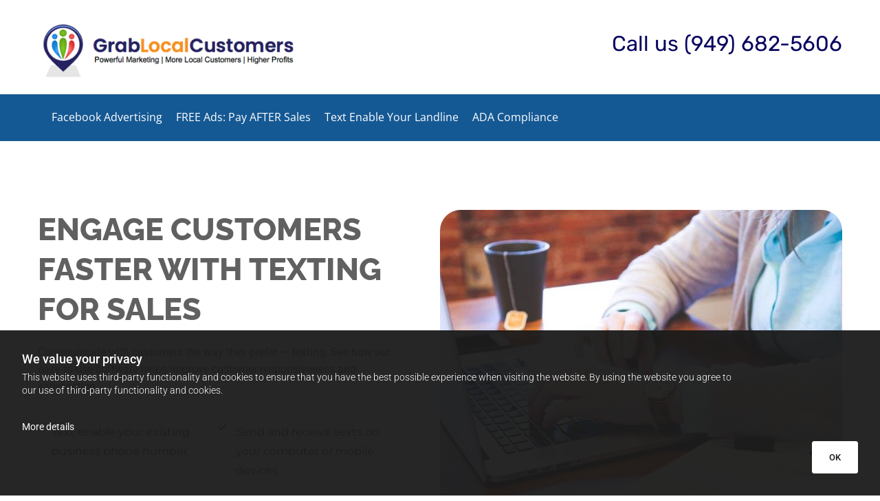

--- FILE ---
content_type: text/html; charset=UTF-8
request_url: https://www.grablocalcustomers.com/text-enable-your-landline
body_size: 18352
content:
<!DOCTYPE html> <html lang="en" data-currency="EUR" data-lang="en" data-countrycode="en_US" data-rHash="b74012a0fbca4af4bd29f73af7c0fffb" dir="auto"> <head> <meta charset="UTF-8"/> <title>Reverse Budget Advertising | Only Pay AFTER You Get the Sales</title><meta name="keywords" content="reverse budget, reverse budget advertigin,free promotions, card linked offers, cashback promotion, pay per result marketing"><meta name="description" content="500% ROI Guaranteed &amp; Truly Risk-Free. Here's How...We Advertise your business on 1,500+ leading sites and apps for ZERO up-front cost, and you only pay us a small commission, if and after we generate a full price, in-store sale for you. No profit crushing discounts or revenue splits required."><meta property="og:type" content="website"><meta property="og:title" content="Reverse Budget Advertising | Only Pay AFTER You Get the Sales"><meta property="og:url" content="https://www.grablocalcustomers.com/text-enable-your-landline"><meta property="og:description" content="500% ROI Guaranteed & Truly Risk-Free. Here's How...We Advertise your business on 1,500+ leading sites and apps for ZERO up-front cost, and you only pay us a small commission, if and after we generate a full price, in-store sale for you. No profit crushing discounts or revenue splits required."><meta property="og:image" content="https://www.grablocalcustomers.com"><link rel='canonical' href='https://www.grablocalcustomers.com/text-enable-your-landline'/><meta name="viewport" content="width=device-width, initial-scale=1"><link rel='shortcut icon' type='image/x-icon' href='/uploads/GvhQSdjO/favicon.ico'/><link rel="preload" href="https://css-fonts.eu.extra-cdn.com/css?family=Roboto:300,500&display=swap" as="style"><link href="https://css-fonts.eu.extra-cdn.com/css?family=Roboto:300,500&display=swap" rel="stylesheet"><link rel="preload" href="https://site-assets.cdnmns.com/606c02160e78242bde96757ba312f54d/css/external-libs.css?1769614031895" as="style" fetchpriority="high"><link rel="stylesheet" href="https://site-assets.cdnmns.com/606c02160e78242bde96757ba312f54d/css/external-libs.css?1769614031895"><style>article,aside,details,figcaption,figure,footer,header,hgroup,main,nav,section,summary{display:block}audio,canvas,video{display:inline-block}audio:not([controls]){display:none;height:0}[hidden]{display:none}html{font-size:100%;-ms-text-size-adjust:100%;-webkit-text-size-adjust:100%}html,button,input,select,textarea{font-family:inherit}body{margin:0}a:focus{outline-width:thin}a:active,a:hover{outline:0}h1{font-size:2em;margin:0.67em 0}h2{font-size:1.5em;margin:0.83em 0}h3{font-size:1.17em;margin:1em 0}h4{font-size:1em;margin:1.33em 0}h5{font-size:0.83em;margin:1.67em 0}h6{font-size:0.67em;margin:2.33em 0}abbr[title]{border-bottom:1px dotted}b,strong{font-weight:bold}blockquote{margin:1em 40px}dfn{font-style:italic}hr{-moz-box-sizing:content-box;box-sizing:content-box;height:0}mark{background:#ff0;color:#000}p,pre{margin:1em 0}code,kbd,pre,samp{font-family:monospace, serif;_font-family:'courier new', monospace;font-size:1em}pre{white-space:pre;white-space:pre-wrap;word-wrap:break-word}q{quotes:none}q:before,q:after{content:'';content:none}small{font-size:80%}sub,sup{font-size:75%;line-height:0;position:relative;vertical-align:baseline}sup{top:-0.5em}sub{bottom:-0.25em}dl,menu,ol,ul{margin:1em 0}dd{margin:0 0 0 40px}menu,ol,ul{padding:0 0 0 40px}nav ul,nav ol{list-style:none;list-style-image:none}img{-ms-interpolation-mode:bicubic}svg:not(:root){overflow:hidden}figure{margin:0}form{margin:0}fieldset{border:1px solid #c0c0c0;margin:0 2px;padding:0.35em 0.625em 0.75em}legend{border:0;padding:0;white-space:normal;*margin-left:-7px}button,input,select,textarea{font-size:100%;margin:0;vertical-align:baseline;*vertical-align:middle}button,input{line-height:normal}[type="submit"]{background-color:transparent}button,select{text-transform:none}button,html input[type="button"],input[type="reset"],input[type="submit"]{-webkit-appearance:button;cursor:pointer;*overflow:visible}button[disabled],html input[disabled]{cursor:default}input[type="checkbox"],input[type="radio"]{box-sizing:border-box;padding:0;*height:13px;*width:13px}input[type="search"]{-webkit-appearance:textfield;-moz-box-sizing:content-box;-webkit-box-sizing:content-box;box-sizing:content-box}input[type="search"]::-webkit-search-cancel-button,input[type="search"]::-webkit-search-decoration{-webkit-appearance:none}button::-moz-focus-inner,input::-moz-focus-inner{border:0;padding:0}textarea{overflow:auto;vertical-align:top}table{border-collapse:collapse;border-spacing:0}*,:before,:after{-webkit-box-sizing:border-box;-moz-box-sizing:border-box;box-sizing:border-box}@font-face{font-family:'FontAwesome';src:url("https://site-assets.cdnmns.com/606c02160e78242bde96757ba312f54d/css/fonts/fa-brands-400.woff2") format("woff2"),url("https://site-assets.cdnmns.com/606c02160e78242bde96757ba312f54d/css/fonts/fa-regular-400.woff2") format("woff2"),url("https://site-assets.cdnmns.com/606c02160e78242bde96757ba312f54d/css/fonts/fa-solid-900.woff2") format("woff2"),url("https://site-assets.cdnmns.com/606c02160e78242bde96757ba312f54d/css/fonts/fa-v4compatibility.woff2") format("woff2"),url("https://site-assets.cdnmns.com/606c02160e78242bde96757ba312f54d/css/fonts/fa-brands-400.ttf") format("truetype"),url("https://site-assets.cdnmns.com/606c02160e78242bde96757ba312f54d/css/fonts/fa-regular-400.ttf") format("truetype"),url("https://site-assets.cdnmns.com/606c02160e78242bde96757ba312f54d/css/fonts/fa-solid-900.ttf") format("truetype"),url("https://site-assets.cdnmns.com/606c02160e78242bde96757ba312f54d/css/fonts/fa-v4compatibility.ttf") format("truetype");font-weight:normal;font-style:normal;font-display:swap}@font-face{font-family:'FontAwesome';src:url("https://site-assets.cdnmns.com/606c02160e78242bde96757ba312f54d/css/fonts/fa-brands-400.woff2") format("woff2"),url("https://site-assets.cdnmns.com/606c02160e78242bde96757ba312f54d/css/fonts/fa-regular-400.woff2") format("woff2"),url("https://site-assets.cdnmns.com/606c02160e78242bde96757ba312f54d/css/fonts/fa-solid-900.woff2") format("woff2"),url("https://site-assets.cdnmns.com/606c02160e78242bde96757ba312f54d/css/fonts/fa-v4compatibility.woff2") format("woff2"),url("https://site-assets.cdnmns.com/606c02160e78242bde96757ba312f54d/css/fonts/fa-brands-400.ttf") format("truetype"),url("https://site-assets.cdnmns.com/606c02160e78242bde96757ba312f54d/css/fonts/fa-regular-400.ttf") format("truetype"),url("https://site-assets.cdnmns.com/606c02160e78242bde96757ba312f54d/css/fonts/fa-solid-900.ttf") format("truetype"),url("https://site-assets.cdnmns.com/606c02160e78242bde96757ba312f54d/css/fonts/fa-v4compatibility.ttf") format("truetype");font-weight:normal;font-style:normal;font-display:swap}header[data-underheaderrow]{position:absolute;left:0;right:0;z-index:5}header.headerFixed{position:fixed;top:0;z-index:5}header#shrunkImage{max-width:100%}header#shrunkImage>div.row{padding-top:8px;padding-bottom:8px}header.shrinking img,header.shrinking>div.row{transition:all 0.3s ease}.row{position:relative;width:100%}.row[data-attr-hide]{display:none}.rowGroup{width:100%;white-space:nowrap;overflow:hidden;display:-ms-flexbox;display:-webkit-flex;display:flex}.rowGroup.rowGroupFixed{width:1170px;margin:0 auto}.rowGroup.rowGroupFixed .row .container-fixed{width:100%}.rowGroup .row{vertical-align:top;white-space:normal;min-width:100%;min-height:100%}.rowGroup .row:last-child{margin-right:0}.no-flexbox .rowGroup .row{display:inline-block}.container{display:-ms-flexbox;display:-webkit-flex;display:flex;-webkit-flex-direction:row;-moz-flex-direction:row;-ms-flex-direction:row;flex-direction:row;-webkit-flex-wrap:wrap;-moz-flex-wrap:wrap;-ms-flex-wrap:wrap;flex-wrap:wrap}.no-flexbox .container{display:block}.no-flexbox .container:before,.no-flexbox .container:after{display:table;content:" "}.no-flexbox .container:after{clear:both}.container-fluid{width:100%}.container-fixed{width:100%}@media only screen and (min-width: 1200px){.container-fixed{max-width:1170px;margin:0 auto}.rowGroup.fullScreenRow .row{min-height:100vh;display:flex}.rowGroup.fullScreenRow.verticalAlignRowTop .row{align-items:flex-start}.rowGroup.fullScreenRow.verticalAlignRowCenter .row{align-items:center}.rowGroup.fullScreenRow.verticalAlignRowBottom .row{align-items:flex-end}.rowGroup .row{height:auto}.row.fullScreenRow{min-height:100vh;display:flex}.row.fullScreenRow.verticalAlignRowTop{align-items:flex-start !important}.row.fullScreenRow.verticalAlignRowCenter{align-items:center !important}.row.fullScreenRow.verticalAlignRowBottom{align-items:flex-end !important}}.container-fixed .container{width:100%}body .designRow{padding:0;margin:0;background-color:transparent}body .designRow>.container>.col{padding:0;margin:0}body.engagementPreviewBody{background-color:#EAEAEA}body.engagementPreviewBody .designRow{display:none}.col{position:relative;padding-left:15px;padding-right:15px}.no-flexbox .col{float:left;display:block}.col:after{content:"";visibility:hidden;display:block;height:0;clear:both}.col.flexCol{display:-ms-flexbox;display:flex;-webkit-flex-direction:column;-moz-flex-direction:column;-ms-flex-direction:column;flex-direction:column}[data-hideheader] header{margin-top:-99999px;position:absolute}[data-hidefooter] footer{margin-top:-99999px;position:absolute}.col-sm-12{width:100%}.col-sm-11{width:91.66667%}.col-sm-10{width:83.33333%}.col-sm-9{width:75%}.col-sm-8{width:66.66667%}.col-sm-7{width:58.33333%}.col-sm-6{width:50%}.col-sm-5{width:41.66667%}.col-sm-4{width:33.33333%}.col-sm-3{width:25%}.col-sm-2{width:16.66667%}.col-sm-1{width:8.33333%}@media only screen and (min-width: 768px){.col-md-12{width:100%}.col-md-11{width:91.66667%}.col-md-10{width:83.33333%}.col-md-9{width:75%}.col-md-8{width:66.66667%}.col-md-7{width:58.33333%}.col-md-6{width:50%}.col-md-5{width:41.66667%}.col-md-4{width:33.33333%}.col-md-3{width:25%}.col-md-2{width:16.66667%}.col-md-1{width:8.33333%}}@media only screen and (min-width: 1200px){.col-lg-12{width:100%}.col-lg-11{width:91.66667%}.col-lg-10{width:83.33333%}.col-lg-9{width:75%}.col-lg-8{width:66.66667%}.col-lg-7{width:58.33333%}.col-lg-6{width:50%}.col-lg-5{width:41.66667%}.col-lg-4{width:33.33333%}.col-lg-3{width:25%}.col-lg-2{width:16.66667%}.col-lg-1{width:8.33333%}}.clear:after,.clear:before{display:table;content:'';flex-basis:0;order:1}.clear:after{clear:both}.lt-ie8 .clear{zoom:1}.hide-overflow{overflow:hidden}.hide-visibility{opacity:0;visibility:hidden}.hidden{display:none !important}.hiddenBG{background-image:none !important}@media only screen and (min-width: 0px) and (max-width: 767px){.hidden-sm{display:none !important}}@media only screen and (min-width: 768px) and (max-width: 1199px){.hidden-md{display:none !important}}@media only screen and (min-width: 1200px){.hidden-lg{display:none !important}}.text-left{text-align:left}.text-center{text-align:center}.text-right{text-align:right}.margin-bottom{margin-bottom:20px}.no-lat-padding{padding-left:0px;padding-right:0px}.no-left-padding{padding-left:0px}.no-right-padding{padding-right:0px}nav .closeBtn{color:#FFF}nav a{display:block}nav a:focus,nav a:focus+.dropIco{position:relative;z-index:1}nav .dropIco{border:none;background:transparent;top:0}nav .dropIco:hover{cursor:pointer}nav .navIcon{vertical-align:middle}@media only screen and (min-width: 768px){nav:before{color:#FFF;font-size:40px;line-height:1em}[data-enablefocusindication] nav:not(.opened-menu) ul li.hasChildren{display:inline-flex}[data-enablefocusindication] nav:not(.opened-menu) ul li.hasChildren ul[id^="navUl"]{overflow:visible}[data-enablefocusindication] nav:not(.opened-menu) ul li.hasChildren ul li.hasChildren{display:block}[data-enablefocusindication] nav:not(.opened-menu) ul li a.dropIco{margin:0 !important;padding:0 !important}nav ul{margin:0;padding:0;position:relative}[data-enablefocusindication] nav ul:not(.navContainer) li.showChildren a.dropIco{position:absolute;top:50%;left:calc(100% - $caretSize)}[data-enablefocusindication] nav ul:not(.navContainer) li.showChildren>ul{opacity:1;transition:0.5s ease-in-out;max-height:1500px}[data-enablefocusindication] nav ul li a.dropIco{background-color:transparent !important;position:absolute;display:inline-block;min-width:10px;height:100%}[data-enablefocusindication] nav ul li a.dropIco:after{display:none}[data-enablefocusindication] nav ul li.hasChildren>ul>li.hasChildren a.dropIco{position:absolute;display:inline-block;top:calc(50% - 5px);right:10px;left:unset;width:10px;height:10px}[data-enablefocusindication] nav ul li.hasChildren>ul>li.hasChildren a.dropIco:after{content:"";font-family:"FontAwesome"}nav ul li{list-style:none;display:inline-block;text-align:left;position:relative}nav ul li a{display:inline-block}nav ul li a:after{content:"";font-family:"FontAwesome";font-size:0.8em;line-height:0.8em;width:10px}nav ul li a:only-child:after{display:none}nav ul li a.dropIco{display:none}nav ul li:hover>ul,nav ul li.hover>ul{display:block;opacity:1;visibility:visible}nav ul>li:focus{z-index:999}nav ul .closeBtn{display:none}nav>ul ul{display:block;opacity:0;visibility:hidden;position:absolute;left:auto;top:100%;margin-top:0;z-index:5;width:auto}nav>ul ul.left{right:100%;left:unset}nav>ul ul.firstSubmenuLeft{right:0}footer nav>ul ul{top:auto;bottom:100%}nav>ul ul .naviLeft li{text-align:end}nav>ul ul li{float:none;display:block;margin-left:0;min-width:220px;position:relative}nav>ul ul li a:after{content:"";position:absolute;right:10px;top:50%;-webkit-transform:translate(0, -50%);-moz-transform:translate(0, -50%);-o-transform:translate(0, -50%);-ms-transform:translate(0, -50%);transform:translate(0, -50%)}nav>ul ul li a.naviLeft+.dropIco{left:10px !important}nav>ul ul li a.naviLeft:after{content:"";position:absolute;left:10px;right:unset;top:50%;-webkit-transform:translate(0, -50%);-moz-transform:translate(0, -50%);-o-transform:translate(0, -50%);-ms-transform:translate(0, -50%);transform:translate(0, -50%)}nav>ul ul a{white-space:normal;display:block}nav>ul ul ul{left:100%;top:0px}}@media (min-width: 768px) and (max-width: 1199px){nav[data-settings*="verticalNav-md=true"]:before{cursor:pointer;content:"";font-family:"FontAwesome"}nav[data-settings*="verticalNav-md=true"] ul{margin:0;padding:0;visibility:visible}nav[data-settings*="verticalNav-md=true"] ul li{text-align:left !important;position:relative;display:block;width:100%}nav[data-settings*="verticalNav-md=true"] ul li.hasChildren>ul>li.hasChildren a.dropIco{height:unset}nav[data-settings*="verticalNav-md=true"] ul li.hasChildren a.dropIco{position:absolute;display:inline-block;margin-top:0 !important;margin-bottom:0 !important;right:0;height:unset}nav[data-settings*="verticalNav-md=true"] ul li.hasChildren a.dropIco:before{content:"";font-family:"FontAwesome"}nav[data-settings*="verticalNav-md=true"] ul li.hasChildren a.dropIco:after{content:'' !important;display:block;position:absolute;margin:0;width:40px;height:40px;top:50%;left:50%;background:transparent;-webkit-transform:translate(-50%, -50%);-moz-transform:translate(-50%, -50%);-o-transform:translate(-50%, -50%);-ms-transform:translate(-50%, -50%);transform:translate(-50%, -50%);z-index:2}nav[data-settings*="verticalNav-md=true"] ul li.hasChildren.showChildren>.dropIco:before{content:""}nav[data-settings*="verticalNav-md=true"] ul li.hasChildren>ul>li.hasChildren a.dropIco{right:1em;top:0 !important;left:unset !important}nav[data-settings*="verticalNav-md=true"] ul a{text-decoration:none;display:block;line-height:1}nav[data-settings*="verticalNav-md=true"] ul a:after{display:none}nav[data-settings*="verticalNav-md=true"] ul a.dropIco[aria-expanded=true] ~ ul{overflow:visible}nav[data-settings*="verticalNav-md=true"] ul a:focus,nav[data-settings*="verticalNav-md=true"] ul a:focus ~ .dropIco{z-index:6}nav[data-settings*="verticalNav-md=true"]>ul{position:fixed;top:0;right:100%;width:20%;height:100%;z-index:99999;background:rgba(0,0,0,0.9);padding-top:50px;overflow-y:scroll}nav[data-settings*="verticalNav-md=true"]>ul ul{max-height:0;margin-left:10px;transition:0.5s cubic-bezier(0, 1, 0.5, 1);overflow:hidden;display:block;position:relative;top:auto;left:auto;right:unset}nav[data-settings*="verticalNav-md=true"]>ul .hasChildren.showChildren>ul{opacity:1;transition:0.5s ease-in-out;max-height:1500px}nav[data-settings*="verticalNav-md=true"]>ul .closeBtn{position:absolute;top:10px;right:10px;font-size:2em;display:inline;width:auto;padding:0.2em}nav[data-settings*="verticalNav-md=true"]>ul .closeBtn:before{content:"×";font-family:"FontAwesome"}nav[data-settings*="verticalNav-md=true"][data-settings*="direction=right"]>ul{right:auto;left:100%}nav[data-settings*="verticalNav-md=true"]>ul{width:50%}}@media (min-width: 1200px){nav[data-settings*="verticalNav-lg=true"]:before{cursor:pointer;content:"";font-family:"FontAwesome"}nav[data-settings*="verticalNav-lg=true"] ul{margin:0;padding:0;visibility:visible}nav[data-settings*="verticalNav-lg=true"] ul li{text-align:left !important;position:relative;display:block;width:100%}nav[data-settings*="verticalNav-lg=true"] ul li.hasChildren>ul>li.hasChildren a.dropIco{height:unset}nav[data-settings*="verticalNav-lg=true"] ul li.hasChildren a.dropIco{position:absolute;display:inline-block;margin-top:0 !important;margin-bottom:0 !important;right:0;height:unset}nav[data-settings*="verticalNav-lg=true"] ul li.hasChildren a.dropIco:before{content:"";font-family:"FontAwesome"}nav[data-settings*="verticalNav-lg=true"] ul li.hasChildren a.dropIco:after{content:'' !important;display:block;position:absolute;margin:0;width:40px;height:40px;top:50%;left:50%;background:transparent;-webkit-transform:translate(-50%, -50%);-moz-transform:translate(-50%, -50%);-o-transform:translate(-50%, -50%);-ms-transform:translate(-50%, -50%);transform:translate(-50%, -50%);z-index:2}nav[data-settings*="verticalNav-lg=true"] ul li.hasChildren.showChildren>.dropIco:before{content:""}nav[data-settings*="verticalNav-lg=true"] ul li.hasChildren>ul>li.hasChildren a.dropIco{right:1em;top:0 !important;left:unset !important}nav[data-settings*="verticalNav-lg=true"] ul a{text-decoration:none;display:block;line-height:1}nav[data-settings*="verticalNav-lg=true"] ul a:after{display:none}nav[data-settings*="verticalNav-lg=true"] ul a.dropIco[aria-expanded=true] ~ ul{overflow:visible}nav[data-settings*="verticalNav-lg=true"] ul a:focus,nav[data-settings*="verticalNav-lg=true"] ul a:focus ~ .dropIco{z-index:6}nav[data-settings*="verticalNav-lg=true"]>ul{position:fixed;top:0;right:100%;width:20%;height:100%;z-index:99999;background:rgba(0,0,0,0.9);padding-top:50px;overflow-y:scroll}nav[data-settings*="verticalNav-lg=true"]>ul ul{max-height:0;margin-left:10px;transition:0.5s cubic-bezier(0, 1, 0.5, 1);overflow:hidden;display:block;position:relative;top:auto;left:auto;right:unset}nav[data-settings*="verticalNav-lg=true"]>ul .hasChildren.showChildren>ul{opacity:1;transition:0.5s ease-in-out;max-height:1500px}nav[data-settings*="verticalNav-lg=true"]>ul .closeBtn{position:absolute;top:10px;right:10px;font-size:2em;display:inline;width:auto;padding:0.2em}nav[data-settings*="verticalNav-lg=true"]>ul .closeBtn:before{content:"×";font-family:"FontAwesome"}nav[data-settings*="verticalNav-lg=true"][data-settings*="direction=right"]>ul{right:auto;left:100%}}nav[data-settings*="vertical=true"]:before{cursor:pointer;content:"";font-family:"FontAwesome"}nav[data-settings*="vertical=true"] ul{margin:0;padding:0;visibility:visible}nav[data-settings*="vertical=true"] ul li{text-align:left !important;position:relative;display:block;width:100%}nav[data-settings*="vertical=true"] ul li.hasChildren>ul>li.hasChildren a.dropIco{height:unset}nav[data-settings*="vertical=true"] ul li.hasChildren a.dropIco{position:absolute;display:inline-block;margin-top:0 !important;margin-bottom:0 !important;right:0;height:unset}nav[data-settings*="vertical=true"] ul li.hasChildren a.dropIco:before{content:"";font-family:"FontAwesome"}nav[data-settings*="vertical=true"] ul li.hasChildren a.dropIco:after{content:'' !important;display:block;position:absolute;margin:0;width:40px;height:40px;top:50%;left:50%;background:transparent;-webkit-transform:translate(-50%, -50%);-moz-transform:translate(-50%, -50%);-o-transform:translate(-50%, -50%);-ms-transform:translate(-50%, -50%);transform:translate(-50%, -50%);z-index:2}nav[data-settings*="vertical=true"] ul li.hasChildren.showChildren>.dropIco:before{content:""}nav[data-settings*="vertical=true"] ul li.hasChildren>ul>li.hasChildren a.dropIco{right:1em;top:0 !important;left:unset !important}nav[data-settings*="vertical=true"] ul a{text-decoration:none;display:block;line-height:1}nav[data-settings*="vertical=true"] ul a:after{display:none}nav[data-settings*="vertical=true"] ul a.dropIco[aria-expanded=true] ~ ul{overflow:visible}nav[data-settings*="vertical=true"] ul a:focus,nav[data-settings*="vertical=true"] ul a:focus ~ .dropIco{z-index:6}nav[data-settings*="vertical=true"]>ul{position:fixed;top:0;right:100%;width:20%;height:100%;z-index:99999;background:rgba(0,0,0,0.9);padding-top:50px;overflow-y:scroll}nav[data-settings*="vertical=true"]>ul ul{max-height:0;margin-left:10px;transition:0.5s cubic-bezier(0, 1, 0.5, 1);overflow:hidden;display:block;position:relative;top:auto;left:auto;right:unset}nav[data-settings*="vertical=true"]>ul .hasChildren.showChildren>ul{opacity:1;transition:0.5s ease-in-out;max-height:1500px}nav[data-settings*="vertical=true"]>ul .closeBtn{position:absolute;top:10px;right:10px;font-size:2em;display:inline;width:auto;padding:0.2em}nav[data-settings*="vertical=true"]>ul .closeBtn:before{content:"×";font-family:"FontAwesome"}nav[data-settings*="vertical=true"][data-settings*="direction=right"]>ul{right:auto;left:100%}@media only screen and (max-width: 767px){nav:not(.horizontal-menu--mobile):before,nav[data-settings*="vertical=true"]:not(.horizontal-menu--mobile):before{content:"";cursor:pointer;font-family:"FontAwesome";padding:10px;line-height:1em}nav:not(.horizontal-menu--mobile) ul,nav[data-settings*="vertical=true"]:not(.horizontal-menu--mobile) ul{margin:0;padding:0}nav:not(.horizontal-menu--mobile) ul li,nav[data-settings*="vertical=true"]:not(.horizontal-menu--mobile) ul li{text-align:left !important;position:relative}nav:not(.horizontal-menu--mobile) ul li.hasChildren .dropIco,nav[data-settings*="vertical=true"]:not(.horizontal-menu--mobile) ul li.hasChildren .dropIco{position:absolute;right:1em;padding-left:15px;padding-right:15px;margin-top:0 !important;margin-bottom:0 !important}nav:not(.horizontal-menu--mobile) ul li.hasChildren .dropIco:before,nav[data-settings*="vertical=true"]:not(.horizontal-menu--mobile) ul li.hasChildren .dropIco:before{content:"";font-family:"FontAwesome"}nav:not(.horizontal-menu--mobile) ul li.hasChildren .dropIco:after,nav[data-settings*="vertical=true"]:not(.horizontal-menu--mobile) ul li.hasChildren .dropIco:after{display:none}nav:not(.horizontal-menu--mobile) ul li.hasChildren.showChildren>.dropIco:before,nav[data-settings*="vertical=true"]:not(.horizontal-menu--mobile) ul li.hasChildren.showChildren>.dropIco:before{content:""}nav:not(.horizontal-menu--mobile) ul li.active>a,nav[data-settings*="vertical=true"]:not(.horizontal-menu--mobile) ul li.active>a{font-weight:600}nav:not(.horizontal-menu--mobile) ul a,nav[data-settings*="vertical=true"]:not(.horizontal-menu--mobile) ul a{text-decoration:none;line-height:1}nav:not(.horizontal-menu--mobile) ul a.dropIco[aria-expanded=true] ~ ul,nav[data-settings*="vertical=true"]:not(.horizontal-menu--mobile) ul a.dropIco[aria-expanded=true] ~ ul{overflow:visible}nav:not(.horizontal-menu--mobile) ul a:focus,nav:not(.horizontal-menu--mobile) ul a:focus ~ .dropIco,nav[data-settings*="vertical=true"]:not(.horizontal-menu--mobile) ul a:focus,nav[data-settings*="vertical=true"]:not(.horizontal-menu--mobile) ul a:focus ~ .dropIco{z-index:6}nav:not(.horizontal-menu--mobile)>ul,nav[data-settings*="vertical=true"]:not(.horizontal-menu--mobile)>ul{position:fixed;right:100%;top:0;width:100%;height:100%;z-index:99999;background:rgba(0,0,0,0.9);padding:50px 0 0 20px;overflow-y:scroll}nav:not(.horizontal-menu--mobile)>ul ul,nav[data-settings*="vertical=true"]:not(.horizontal-menu--mobile)>ul ul{max-height:0;margin-left:10px;transition:0.5s cubic-bezier(0, 1, 0.5, 1);overflow:hidden}nav:not(.horizontal-menu--mobile)>ul ul li a,nav[data-settings*="vertical=true"]:not(.horizontal-menu--mobile)>ul ul li a{line-height:1}nav:not(.horizontal-menu--mobile)>ul .hasChildren.showChildren>ul,nav[data-settings*="vertical=true"]:not(.horizontal-menu--mobile)>ul .hasChildren.showChildren>ul{opacity:1;transition:0.5s ease-in-out;max-height:1500px}nav:not(.horizontal-menu--mobile)>ul .closeBtn,nav[data-settings*="vertical=true"]:not(.horizontal-menu--mobile)>ul .closeBtn{position:absolute;top:19px;right:21px;font-size:2em;display:inline;z-index:1;padding:0.2em}nav:not(.horizontal-menu--mobile)>ul .closeBtn:before,nav[data-settings*="vertical=true"]:not(.horizontal-menu--mobile)>ul .closeBtn:before{content:"×";font-family:"FontAwesome"}nav:not(.horizontal-menu--mobile)[data-settings*="direction=right"]>ul,nav[data-settings*="vertical=true"]:not(.horizontal-menu--mobile)[data-settings*="direction=right"]>ul{left:100%;right:auto}}.locale ul{margin:0;padding:0;display:inline-block;white-space:nowrap;position:relative;z-index:2}.locale ul a{text-decoration:none}.locale ul li{display:none;list-style:none;position:absolute;width:100%}.locale ul li a:before{content:"";font-family:"FontAwesome";font-size:0.8em;margin-right:5px;display:none;vertical-align:bottom}.locale ul li.active{display:block;position:static}.locale ul li.active a:before{display:inline-block}.locale ul li.active:only-child a:before{display:none}.locale ul:hover{z-index:11}.locale ul:hover li{display:block}.locale .locale_touch li:not(.active){display:block}body.noScroll{overflow:hidden;position:fixed}body.safariNoScroll{overflow:hidden}.form input[type="checkbox"]+label{display:inline-block;margin-left:10px;cursor:pointer}.form input[type="checkbox"]+label:before{display:inline-block;vertical-align:middle;left:0;width:1.8em;height:1.8em;font-family:'FontAwesome';font-size:0.8em;text-align:center;line-height:1.7em;margin-right:0.5em;content:'';color:#333;background:#FFF;border:1px solid #ccc;letter-spacing:normal;font-style:normal}.form input[type="checkbox"]:focus+label:before{-webkit-box-shadow:box-shadow(0 0 1px 0.01em #3b99fc);-moz-box-shadow:box-shadow(0 0 1px 0.01em #3b99fc);box-shadow:box-shadow(0 0 1px 0.01em #3b99fc)}.form input[type="checkbox"]:checked+label:before{content:'\f00c'}.image{max-width:100%;height:auto}.row.brandfooter .col{display:block}.row.brandfooter .brandLogoContainer{text-align:right}.row.brandfooter .brandLogoContainer .footerlogo{vertical-align:middle}.row.brandfooter .brandLogoContainer .brandText{display:inline-block;vertical-align:middle}.row.brandfooter .brandTextAlternativeContainer{display:flex;align-items:center;padding-top:6px}.row.brandfooter .brandTextAlternativeContainer a{color:inherit !important}.row.brandfooter .brandTextContainer{width:inherit}.row.brandfooter .brandTextContainer .footerText{color:black}.row.brandfooter .logoOpacity{opacity:66%;width:100px}@media only screen and (max-width: 768px){.row.brandfooter .brandLogoContainer,.row.brandfooter .brandTextContainer{text-align:center}}.row.brandfooter.noPadding{height:40px;display:table;padding:0}.row.brandfooter.noPadding img,.row.brandfooter.noPadding span{display:table-cell;vertical-align:middle}.row.brandfooter.noPadding img.brandingText,.row.brandfooter.noPadding span.brandingText{padding-left:5px}.row.brandfooter .brandedInnerRow{padding:0}.row.brandfooter .brandedTopColumn{margin-bottom:25px}.row.brandheader{z-index:1;box-shadow:0px 0px 5px rgba(0,0,0,0.1)}.row.brandheader .col{display:block;padding-bottom:0}.row.brandheader.noPadding{height:56px;display:flex;justify-content:center;align-items:center;padding:0}.row.brandheader.noPadding .wrapper{display:flex;justify-content:center;align-items:center}.row.brandheader.noPadding .wrapper .brandingLogo{margin-right:24px;padding-right:24px;border-right:1px solid #ECEDEE}.row.brandheader.noPadding .wrapper .brandingLogo img{height:32px}.row.brandheader.noPadding .wrapper .brandingLink{font-size:13px}@media only screen and (max-width: 375px){.row.brandheader .col{display:flex;justify-content:center;align-items:center;padding-bottom:0}.row.brandheader.noPadding{height:100px}.row.brandheader.noPadding .wrapper{flex-wrap:wrap;padding:0 10px 7px 10px}.row.brandheader.noPadding .wrapper .brandingLogo{border-right:none;margin-right:0;padding-right:5px;padding-left:5px}}@media only screen and (min-width: 376px) and (max-width: 426px){.row.brandheader .col{display:flex;justify-content:center;align-items:center;padding-bottom:0}.row.brandheader.noPadding{height:88px}.row.brandheader.noPadding .wrapper{flex-wrap:wrap;padding:0 30px 7px 30px}.row.brandheader.noPadding .wrapper .brandingLogo{border-right:none;margin-right:0;padding-right:5px;padding-left:5px}}@media only screen and (min-width: 427px) and (max-width: 1024px){.row.brandheader .col{display:flex;justify-content:center;align-items:center;padding-bottom:0}.row.brandheader.noPadding .wrapper{flex-wrap:wrap}}.infobar-wrapper{position:fixed;top:0;left:0;display:block;z-index:20;width:100vw;padding:32px;background:rgba(27,27,27,0.95);font-size:13px}.infobar-wrapper .infobar{font-family:'Roboto';width:100vw;text-align:left;display:flex;flex-direction:column;justify-content:center;height:100%}.infobar-wrapper .infobar a{color:#fff}.infobar-wrapper .infobar p{color:#fff;text-align:left;line-height:18px}.infobar-wrapper .infobar .cookie-row{width:calc(100% - 64px);padding:0}.infobar-wrapper .infobar .cookie-row.cookie-row-text{overflow:auto}.infobar-wrapper .infobar h1.cookie-headline,.infobar-wrapper .infobar h4.cookie-headline{color:#fff;font-size:18px;font-weight:500;margin-bottom:8px}.infobar-wrapper .infobar h1.cookie-headline.push-top,.infobar-wrapper .infobar h4.cookie-headline.push-top{margin-top:24px}.infobar-wrapper .infobar p.cookie-description{text-align:left;line-height:1.36;font-size:14px;font-weight:300;max-width:1040px;width:100%;margin-bottom:16px}.infobar-wrapper .infobar p.cookie-readmore{font-size:14px;text-align:left;padding-bottom:12px}.infobar-wrapper .infobar .cookie-checkboxes{width:50%;min-height:47px;padding:16px 0;float:left}.infobar-wrapper .infobar .cookie-checkboxes label{color:#fff;font-size:16px;font-weight:300;margin-right:16px}.infobar-wrapper .infobar .cookie-checkboxes label input{margin-right:8px}.infobar-wrapper .infobar .cookie-buttons{font-weight:500;width:50%;min-height:47px;float:left;text-align:right}.infobar-wrapper .infobar .cookie-buttons a{cursor:pointer}.infobar-wrapper[data-settings*="bottom"]{bottom:0;top:inherit}@media only screen and (max-width: 1199px){.infobar-wrapper .infobar{width:100%}}.infobar-wrapper .infobar-close{position:absolute;top:15px;right:20px;font-size:25px;color:#FFF}.infobar-wrapper a#revoke-consent{font-size:13px;padding:13px 24px;border:1px solid #fff;background:#fff;color:#181818;-webkit-border-radius:3px;-moz-border-radius:3px;-o-border-radius:3px;border-radius:3px}.infobar-wrapper a#infobar-acceptCookiesBtn{display:inline-block;font-size:13px;padding:13px 24px;border:1px solid #fff;background:#fff;color:#181818;-webkit-border-radius:3px;-moz-border-radius:3px;-o-border-radius:3px;border-radius:3px}.infobar-wrapper a#infobar-acceptSelectedCookiesBtn{display:inline-block;font-size:13px;padding:13px 24px;border:1px solid #fff;margin-right:16px;-webkit-border-radius:3px;-moz-border-radius:3px;-o-border-radius:3px;border-radius:3px}.infobar-wrapper a#infobar-donottrack{font-size:13px;padding:13px 24px;border:1px solid #fff;background:#fff;color:#181818;margin-left:18px;float:right;-webkit-border-radius:3px;-moz-border-radius:3px;-o-border-radius:3px;border-radius:3px}@media only screen and (max-width: 992px){.infobar-wrapper{height:100%;overflow:scroll}.infobar-wrapper .infobar .cookie-row{width:100%}.infobar-wrapper .infobar .cookie-checkboxes{float:none;width:100%}.infobar-wrapper .infobar .cookie-checkboxes label{display:block}.infobar-wrapper .infobar .cookie-checkboxes label:first-of-type{margin-bottom:16px}.infobar-wrapper .infobar .cookie-buttons{float:none;width:100%;text-align:left}}.optout-button{position:fixed;bottom:0px;left:2%;z-index:5;width:100px;height:50px;background-color:rgba(163,163,163,0.4);color:white}.rowGroup .row.normalizeSize,.imagelist .slide.normalizeSize,.gallery .slide.normalizeSize,.catalog .slide.normalizeSize,.blog .slide.normalizeSize{opacity:0;padding-left:0;padding-right:0;min-width:0;max-width:0;max-height:0;border:0}@media only screen and (max-width: 768px){.rowGroup .row.normalizeSize,.imagelist .slide.normalizeSize,.gallery .slide.normalizeSize,.catalog .slide.normalizeSize,.blog .slide.normalizeSize{padding-left:0;padding-right:0;min-width:0;max-width:0;border:0}}.osmap .osmap-container,.osmap .map-container{z-index:0}.singleProduct .shopQuantity{float:left;display:inline-block;padding:5px 0}.singleProduct .shopQuantity .description{margin-right:5px}.singleProduct .shopQuantity .decreaseQuantity,.singleProduct .shopQuantity .increaseQuantity{cursor:pointer;width:20px;padding:0 10px;-moz-user-select:-moz-none;-khtml-user-select:none;-webkit-user-select:none;user-select:none}.singleProduct .shopQuantity .decreaseQuantity.outOfStock,.singleProduct .shopQuantity .increaseQuantity.outOfStock{color:#333333;cursor:auto}.singleProduct .shopQuantity .quantity{width:40px;display:inline-block;text-align:center}.cart .prodDetails>span{overflow:visible}.cart .prodDetails .prodQuant,.cart .prodDetails .prodQuantity,.cart .prodDetails .prodPrice{display:inline-block}.cart .prodDetails .prodQuant{padding-right:10px}.cart .prodDetails input.prodQuantity{width:20px;text-align:center;border-radius:3px}.cart .prodDetails .prodPrice{float:right;line-height:2.2em}.cart .prodRemove{padding-top:1em}.checkout .products .product-row .qty{width:auto} </style><!--[if IE 8]><link rel="stylesheet" href="https://site-assets.cdnmns.com/606c02160e78242bde96757ba312f54d/css/grids.css?1769614031895"><!endif]--><style>.h-captcha{display:table;margin-bottom:10px}.hcaptcha-badge{background-color:#fafafa;z-index:2;width:280px;border-radius:4px;border:1px solid #b2bdcc;position:fixed;bottom:70px}.hcaptcha-badge.hide{visibility:hidden}.hcaptcha-badge.bottomleft{left:-210px;display:flex;flex-direction:row-reverse}.hcaptcha-badge.bottomleft .hcaptcha-badge-logo-wrapper{padding:5px 10px 0px 10px;display:flex;align-items:center;flex-direction:column}.hcaptcha-badge.bottomleft .hcaptcha-badge-logo-wrapper .hcaptcha-badge-logo{width:50px;height:50px;background-image:url("https://site-assets.cdnmns.com/606c02160e78242bde96757ba312f54d/css/img/hcaptcha-badge.svg");background-size:cover}.hcaptcha-badge.bottomleft .hcaptcha-badge-logo-wrapper .hcaptcha-badge-text{font-size:10px;font-weight:600}.hcaptcha-badge.bottomleft .hcaptcha-badge-legal{display:block;margin:auto;line-height:18px;font-size:10px;min-width:200px}.hcaptcha-badge.bottomleft:hover{left:2px;cursor:pointer}.hcaptcha-badge.bottomright{right:-210px;display:flex}.hcaptcha-badge.bottomright .hcaptcha-badge-logo-wrapper{padding:5px 10px 0px 10px;display:flex;align-items:center;flex-direction:column}.hcaptcha-badge.bottomright .hcaptcha-badge-logo-wrapper .hcaptcha-badge-logo{width:50px;height:50px;background-image:url("https://site-assets.cdnmns.com/606c02160e78242bde96757ba312f54d/css/img/hcaptcha-badge.svg");background-size:cover}.hcaptcha-badge.bottomright .hcaptcha-badge-logo-wrapper .hcaptcha-badge-text{font-size:10px;font-weight:600}.hcaptcha-badge.bottomright .hcaptcha-badge-legal{display:block;margin:auto;line-height:18px;font-size:10px;min-width:200px}.hcaptcha-badge.bottomright:hover{right:2px;cursor:pointer}.hcaptcha-badge:after{content:'';display:block;width:65px;height:73.6px;background-image:url("https://site-assets.cdnmns.com/606c02160e78242bde96757ba312f54d/css/img/hcaptcha-badge-tool.png");background-size:cover} </style><!--[if IE 8]><link rel="stylesheet" href="https://site-assets.cdnmns.com/606c02160e78242bde96757ba312f54d/css/hcaptcha.css?1769614031895"><![endif]--><style id='style_site'>.headline { font-size:45px; line-height:1.2em; letter-spacing:-0.03em; margin-bottom:20px; color:rgb(0, 0, 0); font-weight:300; font-family:Roboto;} .headline a:hover { text-decoration:underline;} nav { text-align:left;} nav> ul li> a { transition:all 0.25s ease-in 0s; color:rgb(255, 255, 255);} nav:before { font-size:30px; color:rgb(69, 69, 69);} nav> ul> li> ul a { font-size:14px;} nav> ul li a:hover { background-color:rgba(0, 0, 0, 0);} nav> ul li a { padding-top:0px; padding-right:0px; padding-bottom:15px; padding-left:20px; margin-top:0px; margin-right:0px; margin-left:0px;} nav> ul> li> ul li a { background-color:rgb(255, 255, 255); padding-top:20px; padding-right:20px; padding-bottom:20px; margin-bottom:0px;} nav> ul> li> ul li a:hover { background-color:rgb(234, 234, 234);} nav> ul> li> ul li.active> a { background-color:rgb(234, 234, 234);} nav> ul li> a:hover { color:rgb(174, 166, 166);} .subtitle { font-size:31px; line-height:1.2em; letter-spacing:0em; margin-bottom:20px;} .subtitle a {} .subtitle a:hover {} .preamble { font-size:22px; line-height:1.5em; letter-spacing:0em; margin-bottom:5px; font-family:Roboto;} .bodytext { line-height:1.6em; margin-bottom:5px; font-family:Roboto;} .smalltext { line-height:1.2em; letter-spacing:0em; font-size:11px; margin-bottom:5px;} .smalltext a {} .smalltext a:hover {} body { color:rgb(96, 96, 96); font-size:16px; font-family:'Open Sans'; line-height:1.2em; font-weight:400; background-color:rgb(255, 255, 255);} body a { text-decoration:none; color:rgb(68, 58, 223);} body a:hover {} .button { margin-bottom:40px; border-radius:3px; font-weight:400; color:rgb(255, 255, 255); background-color:rgb(0, 139, 220); padding-top:15px; padding-right:25px; padding-bottom:15px; padding-left:25px; border-top-width:0px; border-left-width:0px; border-bottom-width:0px; border-right-width:0px;} .form { margin-bottom:40px; padding-top:0px; padding-right:0px; padding-bottom:0px; padding-left:0px;} .form label { padding-bottom:0px; margin-bottom:10px; line-height:1.2em; color:rgb(0, 0, 0);} .form input[type=checkbox]+span,.form input[type=radio]+span { margin-left:10px; margin-right:20px; margin-bottom:20px; line-height:1.6em;} .form input[type=text],.form textarea,.form select { border-radius:3px; border-color:rgb(204, 204, 204); color:rgb(69, 69, 69); font-size:14px; padding-top:10px; padding-right:10px; padding-bottom:10px; padding-left:10px; margin-top:0px; margin-right:0px; margin-bottom:20px; margin-left:0px; border-top-width:1px; border-left-width:1px; border-bottom-width:1px; border-right-width:1px;} .form input[type=submit] { margin-top:20px; margin-bottom:0px; background-color:rgb(239, 153, 10); color:rgb(8, 4, 96); font-weight:800; font-family:Arial;} .form2 .subtitle { font-family:Raleway; font-size:34px; font-weight:800; line-height:1.4em;} .text { margin-bottom:0px; padding-top:0px; padding-right:0px; padding-bottom:0px; padding-left:0px; margin-top:0px; margin-right:0px; margin-left:0px;} .image { margin-bottom:40px;} .map { margin-bottom:40px;} .gallery { margin-bottom:40px;} .row { padding-top:100px; padding-right:0px; padding-bottom:100px; padding-left:0px; background-color:rgb(255, 255, 255);} .col { margin-bottom:0px; padding-left:0px; padding-right:0px; margin-top:0px; padding-bottom:0px; padding-top:0px;} .custom1 {} .custom2 { font-size:45px; font-family:Raleway; font-weight:800; line-height:1.30em; text-transform:uppercase; margin-bottom:20px;} .custom4 { font-size:25px; color:rgb(51, 51, 51); font-family:Montserrat; line-height:1.5em;} .custom5 { font-size:20px; color:rgb(2, 127, 216); line-height:1.4em; margin-bottom:20px;} .custom3 { font-size:35px; color:rgb(85, 85, 85); font-family:Raleway; font-weight:800; line-height:1.4em; margin-bottom:20px;} .smallsubtitle { font-size:22px; line-height:1.2em; margin-bottom:20px; color:rgb(47, 47, 47); letter-spacing:0em; text-transform:uppercase; font-family:Roboto;} .spottext { font-size:63px; color:rgb(255, 255, 255); line-height:1.2em; text-align:center; margin-bottom:20px; letter-spacing:-0.02em; font-family:Roboto;} .footertext { font-size:11px; line-height:1.6em; margin-bottom:5px;} .companyname { font-size:22px; text-align:left; line-height:1.2em;} .companyname a { color:rgb(96, 96, 96);} .smallspottext { line-height:1.5em; color:rgb(255, 255, 255); text-align:center; font-size:22px; margin-bottom:5px;} .locale { text-align:right;} .locale ul li a { transition:all 0.25s ease-in 0s; color:rgb(255, 255, 255);} .locale ul li { background-color:rgb(69, 69, 69); padding-top:5px; padding-right:15px; padding-bottom:5px; padding-left:15px;} .button2 { font-size:21px; border-width:2px; line-height:1em; margin-bottom:40px; border-radius:3px; color:rgb(255, 255, 255); border-color:rgb(255, 255, 255); display:table; margin-left:auto; margin-right:auto; padding-top:20px; padding-right:30px; padding-bottom:20px; padding-left:30px;} .button2:hover { border-color:rgba(255, 255, 255, 0.498039);} .divider { display:table; margin-left:auto; margin-right:auto; border-top-width:2px; border-color:rgb(79, 79, 79); width:10%; padding-bottom:20px;} .socialmedia { text-align:right; font-size:19px;} .socialmedia li { margin-left:10px; margin-bottom:10px;} .paymenticons li { margin-left:5px; margin-bottom:5px; padding-bottom:40px;} .linklist { margin-bottom:0px; margin-top:0px; padding-left:0px;} .linklist a { margin-bottom:1px; background-color:rgb(242, 242, 242); padding-top:10px; padding-right:10px; padding-bottom:10px; padding-left:10px;} .breadcrumb li a { margin-bottom:10px; margin-left:10px; margin-right:10px;} .modal { background-color:rgb(255, 255, 255); border-color:rgb(239, 239, 239); border-top-width:2px; border-right-width:2px; border-bottom-width:2px; border-left-width:2px; padding-top:32px; padding-right:32px; padding-bottom:32px; padding-left:32px;} .cornerbox { background-color:rgb(255, 255, 255); border-color:rgb(239, 239, 239); border-top-width:3px; border-right-width:3px; border-bottom-width:3px; border-left-width:3px; padding-top:18px; padding-right:18px; padding-bottom:18px; padding-left:18px;} .engagement.cornerbox .headline { font-size:35px; font-weight:800;} .lightheadline { font-size:45px; color:rgb(255, 255, 255); font-weight:300; letter-spacing:-0.02em; line-height:1.3em; margin-bottom:20px; font-family:Roboto;} .lightbodytext { color:rgb(255, 255, 255); line-height:1.7em; font-family:Roboto;} .lightpreamble { font-size:22px; color:rgb(255, 255, 255); line-height:1.5em; font-family:Roboto;} .button3 { display:table; margin-left:0; margin-right:auto; font-family:Montserrat; font-weight:800; border-top-left-radius:100px; border-top-right-radius:100px; border-bottom-right-radius:100px; border-bottom-left-radius:100px; margin-bottom:0px; margin-top:20px;} .button3:hover { background-color:rgb(0, 73, 126);} .custom6 { font-size:40px; color:rgb(255, 255, 255); font-family:Ubuntu; line-height:1.30em; font-weight:800;} .form2 { margin-top:0px; margin-right:0px; margin-bottom:0px; margin-left:0px;} .form2 label { font-size:18px; color:rgb(255, 255, 255); font-family:Montserrat;} .form2 input[type=checkbox]+span,.form2 input[type=radio]+span { font-family:Montserrat; color:rgb(47, 47, 47);} .form2 input[type=text],.form2 textarea,.form2 select { color:rgb(47, 47, 47); font-family:Montserrat;} .form2 input[type=submit] { color:rgb(255, 255, 255); line-height:1.25em; font-family:Montserrat; background-color:rgb(2, 127, 216); border-top-width:15px; border-right-width:25px; border-bottom-width:15px; border-left-width:25px; border-top-left-radius:100px; border-top-right-radius:100px; border-bottom-right-radius:100px; border-bottom-left-radius:100px; padding-top:5px; padding-right:15px; padding-bottom:5px; padding-left:15px;} .form2 input[type=submit]:hover { color:rgb(255, 255, 255); background-color:rgb(2, 127, 216);} .form2 .smalltext { font-family:Montserrat; color:rgb(47, 47, 47);} .form2 .thankYou { font-family:Montserrat;} .form2 .fieldDescription { font-family:Montserrat; color:rgb(47, 47, 47); line-height:1.8em;} .custom10 { color:rgb(0, 0, 0); font-size:31px; font-weight:800;} .custom9 { color:rgb(0, 0, 0); font-size:18px; line-height:1.65em;} .custom8 { color:rgb(8, 74, 124); font-size:31px; font-weight:800; letter-spacing:0em;} .custom7 { color:rgb(255, 255, 255); font-family:Ubuntu; font-size:80px; font-weight:800;} @media only screen and (max-width:1199px) {nav:before { color:rgb(69, 69, 69); font-size:30px;} .col { padding-bottom:30px;} .row { padding-top:40px; padding-bottom:40px; padding-right:40px; padding-left:40px; background-color:rgb(255, 255, 255);} .custom4 {} .custom4 a {} .custom4 a:hover {} .custom1 { line-height:1.2em;} .custom1 a {} .custom1 a:hover {} .custom3 { font-size:28px;} body {} body a {} body a:hover {} .text {} .headline { font-size:37px;} .headline a {} .headline a:hover {} .subtitle { font-size:28px;} .subtitle a {} .subtitle a:hover {} .preamble { font-size:18px;} .preamble a {} .preamble a:hover {} .bodytext {} .bodytext a {} .bodytext a:hover {} .smallsubtitle {} .smallsubtitle a {} .smallsubtitle a:hover {} .smalltext { font-size:12px;} .smalltext a {} .smalltext a:hover {} .spottext { font-size:50px;} .spottext a {} .spottext a:hover {} .smallspottext { font-size:18px;} .smallspottext a {} .smallspottext a:hover {} .companyname { font-size:18px;} .companyname a {} .companyname a:hover {} .footertext { font-size:12px;} .footertext a {} .footertext a:hover {} }@media only screen and (max-width:767px) {nav { text-align:right;} nav> ul li> a { font-size:18px;} nav> ul> li> ul a { font-size:15px;} nav:before { font-size:21px; color:rgb(239, 153, 10);} nav> ul li a { padding-top:10px; padding-bottom:10px; padding-left:0px;} nav> ul> li> ul li a { background-color:rgba(255, 255, 255, 0); padding-top:10px; padding-right:10px; padding-bottom:10px; padding-left:10px;} .headline { font-size:31px;} .headline a {} .headline a:hover {} .subtitle { font-size:25px;} .subtitle a {} .subtitle a:hover {} .preamble { font-size:20px;} .preamble a {} .preamble a:hover {} .bodytext {} .bodytext a {} .bodytext a:hover {} .smalltext {} .smalltext a {} .smalltext a:hover {} .text { margin-bottom:20px; padding-right:0px; padding-left:0px;} .col { padding-bottom:0px;} .row { padding-top:20px; padding-left:20px; padding-right:20px; padding-bottom:20px; background-color:rgb(255, 255, 255);} .form { margin-bottom:20px; padding-top:0px; padding-right:0px; padding-bottom:0px; padding-left:0px;} .form label {} .form input[type=checkbox]+span,.form input[type=radio]+span { margin-right:10px; margin-bottom:10px;} .form input[type=submit] {} .form input[type=submit]:hover {} .form input[type=text],.form textarea,.form select {} .form .thankYou {} .gallery { margin-bottom:20px;} .map { margin-bottom:20px;} .image { margin-bottom:20px;} .button { margin-bottom:20px;} .button:hover {} .custom1 {} .custom1 a {} .custom1 a:hover {} .custom2 { font-size:31px;} .custom3 {} .custom3 a {} .custom3 a:hover {} .custom4 {} .custom4 a {} .custom4 a:hover {} .custom5 {} .custom5 a {} .custom5 a:hover {} .spottext { font-size:39px;} .spottext a {} .spottext a:hover {} body {} body a {} body a:hover {} .locale {} .locale ul li a {} .locale ul li a:hover {} .locale ul li.active a {} .locale ul li {} .locale ul li:hover {} .locale ul li.active {} .smallsubtitle {} .smallsubtitle a {} .smallsubtitle a:hover {} .smallspottext { font-size:20px;} .smallspottext a {} .smallspottext a:hover {} .companyname { font-size:20px;} .companyname a {} .companyname a:hover {} .footertext {} .footertext a {} .footertext a:hover {} .button2 { margin-bottom:20px;} .button2:hover {} .socialmedia { text-align:center; font-size:22px;} .socialmedia li a { width:45px; height:45px;} .socialmedia li a:hover {} .socialmedia li { margin-left:5px; margin-right:5px;} .socialmedia li:hover {} .lightheadline { font-size:31px;} .custom6 { font-size:24px;} .custom7 { font-size:40px;} }#r5001 { padding-left:0px; padding-right:0px;} #r5001> .container {} #r2215 { padding-top:30px; padding-bottom:20px;} #m2169 { margin-bottom:0px; max-width:65%;} #m1498 { margin-top:15px; margin-bottom:0px;} #r5000 { background-color:rgb(21, 89, 148); background-position:50% 100%; background-repeat:no-repeat; padding-top:10px; padding-right:15px; padding-bottom:10px; padding-left:15px;} #c4354 { padding-top:14px;} #r5002 { background-position:50% 0%; background-repeat:repeat-y;} #r5002> .container {} #r1074 { padding-top:50px; padding-bottom:50px; background-color:rgb(242, 242, 242);} #r1074> .container {} #p5079 #c4373 { padding-top:0px; padding-right:50px; padding-left:0px;} #p5079 #m3860 { margin-bottom:20px;} #p5079 #m2010 .listTitle { font-size:50px; color:rgb(85, 85, 85); font-family:Raleway; font-weight:800; line-height:1.30em; text-transform:uppercase;} #p5079 #m2010 .itemLabel { font-size:16px; color:rgb(51, 51, 51); font-family:Montserrat; line-height:1.8em;} #p5079 #m2010 .listItem { padding-top:20px;} #p5079 #m2010 .listIcon { width:19px; color:rgb(2, 127, 216); border-right-width:20px;} #p5079 #c1522 { background-image:url(/uploads/iAnJ288v/student-849825_1280-01.jpg); background-color:rgb(255, 255, 255); background-repeat:no-repeat; background-size:cover; background-position:50% 50%; border-top-width:0px; border-right-width:0px; border-bottom-width:0px; border-left-width:0px; border-top-left-radius:30px; border-top-right-radius:30px; border-bottom-right-radius:30px; border-bottom-left-radius:30px;} #p5079 #r2348 { padding-top:0px;} #p5079 #m2811 { margin-top:0px; margin-right:0px; margin-bottom:0px; margin-left:0px;} #p5079 #c3303 { padding-top:0px; padding-right:0px; padding-left:50px;} #p5079 #m2022 { margin-top:0px; margin-right:0px; margin-bottom:0px; margin-left:0px;} #p5079 #m3204 { margin-top:0px; margin-right:0px; margin-bottom:0px; margin-left:0px;} #p5079 #m1409 { padding-top:20px;} #p5079 #m3834 { padding-top:20px;} #p5079 #r1827 { padding-top:0px; padding-bottom:0px;} #p5079 #r2792 { padding-top:0px;} #p5079 #m2683 { max-width:90%; margin-left:0px; margin-right:0px; margin-top:0px; margin-bottom:0px;} #p5079 #m2642 { max-width:80%; margin-left:0px; margin-right:0px; margin-top:0px; margin-bottom:0px;} #p5079 #m3089 { max-width:90%; margin-left:0px; margin-right:0px; margin-top:0px; margin-bottom:0px;} #p5079 #r2346 { padding-bottom:50px; background-color:transparent;} #p5079 #r2346.bgfilter:before { background-image:url(/uploads/KpfD58np/cerclewhitebordertop-svg1.png); background-repeat:no-repeat; background-size:cover; background-position:50% 50%;} #p5079 #r3610.bgfilter:before { background-image:url(/uploads/IMWXx0hw/cerclewhitebordertop-svg.png); background-repeat:repeat-x; background-size:contain; background-position:50% 100%;} #p5079 #r3610 { background-color:rgb(236, 236, 236); padding-top:0px; padding-bottom:210px;} #p5079 #m3236 { max-width:80%; margin-top:0px; margin-right:0px; margin-bottom:0px; margin-left:0px;} #p5079 #c3264 { padding-right:50px; padding-bottom:50px;} #p5079 #m2054 { max-width:80%; margin-top:0px; margin-right:0px; margin-bottom:0px; margin-left:0px;} #p5079 #c1248 { padding-right:50px; padding-bottom:50px;} #p5079 #m4899 { max-width:80%; margin-top:0px; margin-right:0px; margin-bottom:0px; margin-left:0px;} #p5079 #c4386 { padding-right:50px; padding-bottom:50px;} #p5079 #m2757 { max-width:80%; margin-top:0px; margin-right:0px; margin-bottom:0px; margin-left:0px;} #p5079 #c1157 { padding-right:50px; padding-bottom:50px;} #p5079 #c4615 { padding-right:50px; padding-bottom:50px;} #p5079 #c3583 { padding-right:50px; padding-bottom:50px;} #p5079 #c2694 { padding-right:50px; padding-bottom:50px;} #p5079 #r4689 { padding-top:0px; padding-bottom:0px;} #p5079 #r1762 { padding-top:0px; padding-bottom:50px;} #p5079 #m2691 { margin-top:0px; margin-right:0px; margin-bottom:0px; margin-left:0px;} #p5079 #r2147 { padding-top:0px;} #p5079 #c2420 { border-color:rgb(2, 127, 216); border-bottom-width:0px; padding-right:50px; border-top-width:0px; border-right-width:0px; border-left-width:0px;} #p5079 #m4199 { border-color:rgb(0, 139, 220); border-bottom-width:2px; margin-bottom:20px;} #p5079 #m2011 { margin-top:0px; margin-right:0px; margin-bottom:0px; margin-left:0px;} #p5079 #m1528 { padding-top:0px; padding-right:0px; padding-bottom:0px; padding-left:0px;} #p5079 #r4995 { background-image:url(/uploads/CSymoJLz/cerclewhitebordertop-svg11.png); background-repeat:no-repeat; background-size:cover; background-position:50% 50%;} #p5079 #r4974 { background-image:url(/uploads/CSymoJLz/cerclewhitebordertop-svg11.png); background-color:rgb(2, 127, 216); background-repeat:no-repeat; background-size:cover; background-position:50% 50%; margin-top:-50px; padding-top:0px;} #p5079 #r4974.bgfilter:before { background-image:url(/uploads/sVAcggFQ/orange-pill-button-graphic-5-svg1.png); background-repeat:no-repeat; background-size:contain; background-position:100% 50%;} #p5079 #m3312 { margin-bottom:40px;} #p5079 #m4611 { margin-left:auto; font-size:18px; color:rgb(0, 73, 126); background-color:rgb(255, 255, 255); border-top-width:2px; border-right-width:2px; border-bottom-width:2px; border-left-width:2px; border-color:rgb(255, 255, 255); margin-top:0px;} #p5079 #r1588 { background-color:rgb(223, 223, 223);} #p5079 #c4874 { padding-top:40px; padding-right:40px; padding-bottom:40px; padding-left:40px; background-color:rgb(0, 73, 126);} @media only screen and (max-width:1199px) {#r2215 { padding-bottom:0px;} #m2169 { max-width:80%;} #c4354 { padding-left:0px; padding-top:12px; padding-bottom:0px;} #r5002 { margin-bottom:0px; margin-top:0px;} #r1074> .container {} #p5079 #c1522 { padding-top:200px; padding-bottom:200px;} #p5079 #c3303 { padding-bottom:0px; padding-left:0px;} #p5079 #r1827 { padding-right:0px; padding-left:0px;} #p5079 #c2721 { padding-bottom:0px;} #p5079 #r2792 { padding-bottom:0px;} #p5079 #m2642 { max-width:94%;} #p5079 #r2346 { padding-top:60px; padding-bottom:0px;} #p5079 #r3610 { padding-bottom:150px;} #p5079 #c1248 { padding-right:0px;} #p5079 #c1157 { padding-right:0px;} #p5079 #m2484 { max-width:80%;} #p5079 #m1703 { max-width:80%;} #p5079 #c3583 { padding-right:0px;} #p5079 #m1322 { max-width:80%;} #p5079 #c1078 { padding-bottom:0px;} #p5079 #r1762 { padding-bottom:30px;} #p5079 #c2420 { padding-right:0px; padding-bottom:0px;} #p5079 #c3576 { padding-bottom:0px;} }@media only screen and (max-width:767px) {#r2215 { padding-bottom:0px; padding-top:10px;} #c3166 { padding-bottom:0px;} #m2169 { max-width:100%; margin-left:auto; margin-right:auto;} #r2768 { padding-top:0px;} #c4195 { padding-bottom:0px;} #m2747 { width:90%; display:table; margin-left:auto; margin-right:auto; color:rgb(8, 4, 96); background-color:rgb(239, 153, 10); font-family:Arial; font-size:21px; text-align:center; font-weight:800;} #r5000 { padding-top:15px; padding-bottom:15px;} #c4354 { padding-top:8px; padding-right:5px; margin-bottom:0px;} #r1074 { padding-bottom:15px; padding-top:30px;} #r1074> .container {} #p5079 #c4373 { padding-right:0px; padding-bottom:20px;} #p5079 #m2573 { margin-bottom:0px;} #p5079 #c3303 { padding-top:20px;} #p5079 #m1409 { padding-top:0px;} #p5079 #m3834 { padding-top:0px;} #p5079 #m2695 { margin-bottom:0px;} #p5079 #r1827 { padding-left:20px; padding-right:20px;} #p5079 #r2792 { padding-right:20px; padding-left:20px;} #p5079 #m2683 { margin-left:auto; margin-right:auto; max-width:83%;} #p5079 #m2642 { margin-left:auto; margin-right:auto; max-width:100%;} #p5079 #m3089 { margin-left:auto; margin-right:auto;} #p5079 #r2346 { padding-top:20px; padding-right:20px;} #p5079 #r3610 { padding-bottom:50px; padding-left:20px; padding-right:20px;} #p5079 #c3264 { padding-top:20px; padding-bottom:0px; padding-right:0px;} #p5079 #c1248 { padding-top:20px; padding-bottom:0px;} #p5079 #c4386 { padding-top:20px; padding-right:0px; padding-bottom:0px;} #p5079 #m2757 { padding-bottom:20px;} #p5079 #c1157 { padding-bottom:0px;} #p5079 #c4615 { padding-right:0px; padding-bottom:0px;} #p5079 #c3583 { padding-bottom:0px;} #p5079 #c2694 { padding-right:0px; padding-bottom:0px;} #p5079 #r4974 { margin-top:-20px;} #p5079 #c4884 { padding-bottom:20px; margin-top:20px;} #p5079 #m3312 { margin-bottom:20px;} #p5079 #c4874 { padding-top:20px; padding-right:20px; padding-bottom:20px; padding-left:20px;} }</style><!--[if lt IE 9]><script src="https://site-assets.cdnmns.com/606c02160e78242bde96757ba312f54d/js/html5shiv.js"></script><script src="https://site-assets.cdnmns.com/606c02160e78242bde96757ba312f54d/js/respond.js"></script><![endif]--><script>if ('serviceWorker' in navigator){navigator.serviceWorker.getRegistrations().then(function(registrations) { for(registration in registrations) { registration.unregister(); }}); }</script><link rel="preconnect" href="https://site-assets.cdnmns.com/" crossorigin><link rel="preconnect" href="https://fonts.prod.extra-cdn.com/" crossorigin><!-- Facebook Pixel Code --> <script> !function(f,b,e,v,n,t,s) {if(f.fbq)return;n=f.fbq=function(){n.callMethod? n.callMethod.apply(n,arguments):n.queue.push(arguments)}; if(!f._fbq)f._fbq=n;n.push=n;n.loaded=!0;n.version='2.0'; n.queue=[];t=b.createElement(e);t.async=!0; t.src=v;s=b.getElementsByTagName(e)[0]; s.parentNode.insertBefore(t,s)}(window, document,'script', 'https://connect.facebook.net/en_US/fbevents.js'); fbq('init', '302948403204603'); fbq('track', 'PageView'); </script> <noscript><img height="1" width="1" style="display:none" src="https://www.facebook.com/tr?id=302948403204603&ev=PageView&noscript=1"/></noscript> <!-- End Facebook Pixel Code --> <!-- ConnectRetarget PowerPixel --> <script> var CRConfig = { 'pixel_prefix':'glcpowerpixel', 'init_fb':false, 'fb_pixel_id':'302948403204603' }; </script> <script src='//connectio.s3.amazonaws.com/connect-retarget.js?v=1.1'></script> <noscript><img height='1' width='1' style='display:none' src='https://www.facebook.com/tr?id=302948403204603&ev=PageView&noscript=1'/></noscript> <!-- End ConnectRetarget PowerPixel --> <script>window.ASSETSURL='https://site-assets.cdnmns.com/606c02160e78242bde96757ba312f54d';</script></head> <body id="p5079" data-dateformat='m/d/Y' data-req="lazyload,quicklink"> <div id="r5001" class="row designRow"> <div class="container container-fluid"><div class="col col-sm-12"> <header><div id="r2215" class="row row"> <div class="container container-fixed"><div id="c3166" class="col col-md-6 col-lg-6 col-sm-12"><a href="/"  title="" aria-label="" class="imageModuleWrap" id="w_m2169" data-track-event="click" data-track-action="internal_link_clicked"> <img src="[data-uri]" alt="" data-author="" width="566" height="129" fetchpriority="high"/> <noscript data-lazyload-src="/uploads/DbXOb3lE/727x0_448x0/grab-local-customers-logo.png" data-lazyload-id="m2169" data-lazyload-class="module image" data-lazyload-alt="" data-req="" data-settings="enablehover=false,showelement=none,hovertransition=slowFadeIn"> <img id="m2169" class="module image" src="/uploads/DbXOb3lE/727x0_448x0/grab-local-customers-logo.png" alt="" width="566" height="129" data-author="" fetchpriority="high"/> </noscript> </a> </div> <div class="col col-sm-6"><div id="m1498" class="module text hidden-sm"><p class="subtitle" style="font-family: Rubik; text-align: right; color: rgb(8, 4, 96);">Call us (949) 682-5606</p></div> </div> </div> </div> <div id="r2768" class="row row hidden-lg hidden-md"> <div class="container container-fixed"><div id="c4195" class="col col-sm-12"><a id="m2747" class="module button" rel="nofollow noopener" href="tel:9496825606"  title="" role="button" data-track-event="click" data-track-action="phone_link"> <i class="buttonIcon fa fa-phone "></i> <span class="buttonLabel labelRight"> Click To Call Us</span> </a></div> </div> </div> <div id="r5000" class="row "> <div class="container container-fixed "><div id="c4354" class="col col-sm-2 col-lg-12 col-md-12"><nav id="m5000" class="module nav" data-settings="vertical=false,direction=left,push=true,activeParent=false" tabindex="-1"> <ul class="navContainer"><li class=""> <a href="/" data-track-event="click" data-track-action="internal_link_clicked">Facebook Advertising</a> </li><li class=" hidden-lg hidden-md hidden-sm"> <a href="/facebook-ads-guide" data-track-event="click" data-track-action="internal_link_clicked">Facebook Ads Guide</a> </li><li class=" hidden-lg hidden-md hidden-sm"> <a href="/schedule" data-track-event="click" data-track-action="internal_link_clicked">Schedule</a> </li><li class=" hidden-lg hidden-md hidden-sm"> <a href="/results-based-seo" data-track-event="click" data-track-action="internal_link_clicked">Results Based SEO</a> </li><li class=""> <a href="/free-ads-pay-after-sales" data-track-event="click" data-track-action="internal_link_clicked">FREE Ads: Pay AFTER Sales</a> </li><li class=" hidden-lg hidden-md hidden-sm"> <a href="/elevate-your-brand" data-track-event="click" data-track-action="internal_link_clicked">Elevate Your Brand</a> </li><li class=" active"> <a href="/text-enable-your-landline" data-track-event="click" data-track-action="internal_link_clicked">Text Enable Your Landline</a> </li><li class=" hidden-lg hidden-md hidden-sm"> <a href="/voicebots" data-track-event="click" data-track-action="internal_link_clicked">Voicebots</a> </li><li class=" hidden-lg hidden-md hidden-sm"> <a href="/online-presence-and-reputation-management" data-track-event="click" data-track-action="internal_link_clicked">Online Presence</a> </li><li class=" hidden-lg hidden-md hidden-sm"> <a rel="nofollow noopener" href="/terms-of-use-and-privacy-policy" data-track-event="click" data-track-action="internal_link_clicked">Terms of use and privacy policy</a> </li><li class=""> <a href="/ada-compliance" data-track-event="click" data-track-action="internal_link_clicked">ADA Compliance</a> </li><li class=" hidden-lg hidden-md hidden-sm"> <a href="/email-marketing" data-track-event="click" data-track-action="internal_link_clicked">Email Marketing</a> </li></ul> </nav></div> </div> </div> </header><div id="r5002" role="main" class="row designRow"> <div class="container container-fluid"><div class="col col-sm-12"><div class="row "> <div class="container container-fixed"><div id="c4373" class="col col-lg-6 col-sm-12"><div id="m3860" class="module text"><h1 class="custom2">ENGAGE CUSTOMERS FASTER WITH TEXTING FOR SALES</h1></div> <div id="m2573" class="module text"><p class="bodytext">Communicate with customers the way they prefer — texting. See how our easy-to-use software helps improve customer responsiveness and satisfaction.</p></div> <div id="m2010" class="module list" data-settings="listcols=2"> <p class="headline listTitle"></p> <ul> <li> <p class="bodytext listItem"> <span class="iconTextWrapper"> <span class="iconContainer"> <i class="listIcon fa fa-check" data-preferred></i> </span> <span class="bodytext itemLabel"> <span class="itemMainText"> Text enable your existing business phone number </span> </span> </span> </span> </p> </li> <li> <p class="bodytext listItem"> <span class="iconTextWrapper"> <span class="iconContainer"> <i class="listIcon fa fa-check" data-preferred></i> </span> <span class="bodytext itemLabel"> <span class="itemMainText"> Send and receive texts on your computer or mobile devices </span> </span> </span> </span> </p> </li> <li> <p class="bodytext listItem"> <span class="iconTextWrapper"> <span class="iconContainer"> <i class="listIcon fa fa-check" data-preferred></i> </span> <span class="bodytext itemLabel"> <span class="itemMainText"> Integrate with the applications you use daily </span> </span> </span> </span> </p> </li> <li> <p class="bodytext listItem"> <span class="iconTextWrapper"> <span class="iconContainer"> <i class="listIcon fa fa-check" data-preferred></i> </span> <span class="bodytext itemLabel"> <span class="itemMainText"> Accomplish more work in less time with automation tools </span> </span> </span> </span> </p> </li> </ul> </div><a id="m1025" class="module button button3" href="#contact"  title="" role="button" data-track-event="click" data-track-action="internal_link_clicked"> <span class="buttonLabel labelRight">Try for free</span> </a> </div> <div id="c1522" class="col col-lg-6 col-sm-12 flexCol"><div id="m3517" class="module autospacer"></div> </div> </div> </div> <div id="r2348" class="row "> <div class="container container-fixed "><div class="col col-lg-6 col-sm-12"> <div class="imageModuleWrap" id="w_m2811"> <img src="[data-uri]" alt="" data-author="" width="800" height="500" fetchpriority="high"/> <noscript data-lazyload-src="/uploads/U50Uehct/727x0_1119x0/zw-homepage-auto-reply-min.jpg" data-lazyload-id="m2811" data-lazyload-class="module image" data-lazyload-alt="" data-req="" data-settings="enablehover=false,showelement=none,hovertransition=slowFadeIn"> <img id="m2811" class="module image" src="/uploads/U50Uehct/727x0_1119x0/zw-homepage-auto-reply-min.jpg" alt="" width="800" height="500" data-author="" fetchpriority="high"/> </noscript> </div></div> <div id="c3303" class="col col-lg-6 col-sm-12"><div id="m2022" class="module text"><h2 class="custom3">Powerful texting features for businesses of all sizes<span style="font-weight: bold;"></span></h2></div> <div id="m3204" class="module text"><p class="custom4">Create reusable templates</p></div> <div id="m2483" class="module text"><p class="bodytext">Quickly send standard messages again and again with easy-to-create text templates.</p></div> <div id="m1409" class="module text"><p class="custom4">Schedule text messages</p></div> <div id="m2186" class="module text"><p class="bodytext">Avoid last-minute scrambles by scheduling texts like appointment and billing reminders.</p></div> <div id="m3834" class="module text"><p class="custom4">Set up auto replies</p></div> <div id="m2695" class="module text"><p class="bodytext">Ensure your customers always get a response, even when they text you outside of business hours.</p></div> </div> </div> </div> <div id="r1827" class="row "> <div class="container container-fixed"><div id="c2721" class="col col col-sm-3 hidden-md hidden-sm flexCol"><div id="m3767" class="module autospacer"></div> </div> <div class="col col-lg-6 col-md-12 col-sm-13"><div id="m3749" class="module text"><p class="custom3" style="text-align: center;">Texting is the preferred communication channel for today's consumers</p></div> </div> <div class="col col col-sm-3 hidden-sm hidden-md flexCol"><div id="m2801" class="module autospacer"></div> </div> </div> </div> <div id="r2792" class="row "> <div class="container container-fixed"><div id="c2923" class="col col-md-3 col-lg-3 col-sm-12 flexCol"><div id="m4437" class="module autospacer"></div> <div class="flexWrap"> <div class="imageModuleWrap" id="w_m2683"> <img src="[data-uri]" alt="" data-author="" width="500" height="500" fetchpriority="high"/> <noscript data-lazyload-src="/uploads/SZIpBA3Z/603x0_263x0/NewProject1.png" data-lazyload-id="m2683" data-lazyload-class="module image" data-lazyload-alt="" data-req="" data-settings="enablehover=false,showelement=none,hovertransition=slowFadeIn"> <img id="m2683" class="module image" src="/uploads/SZIpBA3Z/603x0_263x0/NewProject1.png" alt="" width="500" height="500" data-author="" fetchpriority="high"/> </noscript> </div></div> <div id="m3449" class="module autospacer"></div> </div> <div class="col col-lg-2 col-md-3 col-sm-12 flexCol"><div id="m2272" class="module autospacer"></div> <div class="flexWrap"> <div id="m2758" class="module text"><p class="bodytext">of consumers wish more businesses texted them</p></div> </div> <div id="m2916" class="module autospacer"></div> </div> <div id="c4626" class="col col-lg-4 col-sm-12 col-md-3"> <div class="imageModuleWrap" id="w_m2642"> <img src="[data-uri]" alt="" data-author="" width="500" height="500" fetchpriority="high"/> <noscript data-lazyload-src="/uploads/UvnFdNVB/727x0_312x0/NewProject11.png" data-lazyload-id="m2642" data-lazyload-class="module image" data-lazyload-alt="" data-req="" data-settings="enablehover=false,showelement=none,hovertransition=slowFadeIn"> <img id="m2642" class="module image" src="/uploads/UvnFdNVB/727x0_312x0/NewProject11.png" alt="" width="500" height="500" data-author="" fetchpriority="high"/> </noscript> </div></div> <div class="col col-lg-3 col-sm-12 col-md-3 flexCol"><div id="m3723" class="module autospacer"></div> <div class="flexWrap"> <div id="m2013" class="module text"><p class="bodytext">of consumers find phone calls to be disruptive</p></div> </div> <div id="m1153" class="module autospacer"></div> </div> <div class="col col-md-3 col-lg-3 col-sm-11 flexCol"><div id="m4854" class="module autospacer"></div> </div> <div class="col col-md-3 col-lg-3 col-sm-12"> <div class="imageModuleWrap" id="w_m3089"> <img src="[data-uri]" alt="" data-author="" width="500" height="500" fetchpriority="high"/> <noscript data-lazyload-src="/uploads/k4zPrHxk/655x0_263x0/NewProject21.png" data-lazyload-id="m3089" data-lazyload-class="module image" data-lazyload-alt="" data-req="" data-settings="enablehover=false,showelement=none,hovertransition=slowFadeIn"> <img id="m3089" class="module image" src="/uploads/k4zPrHxk/655x0_263x0/NewProject21.png" alt="" width="500" height="500" data-author="" fetchpriority="high"/> </noscript> </div></div> <div id="c1352" class="col col-lg-3 col-md-4 col-sm-11 flexCol"><div id="m1716" class="module autospacer"></div> <div class="flexWrap"> <div id="m3322" class="module text"><p class="bodytext">of consumers respond to text messages within 30 mins or less</p></div> </div> <div id="m4288" class="module autospacer"></div> </div> <div class="col col col-sm-3 hidden-sm flexCol"><div id="m2911" class="module autospacer"></div> </div> </div> </div> <div id="r2346" class="row bgfilter"> <div class="container container-fixed"><div id="c1855" class="col col-md-12 col-lg-12 col-sm-12"><div id="m3306" class="module text"><p class="custom3" style="text-align: center;">Improve communication across your business</p></div> </div> </div> </div> <div id="r3610" class="row bgfilter"> <div class="container container-fixed"><div class="col col-md-1 col-lg-1 col-sm-12"> <div class="imageModuleWrap" id="w_m3236"> <img src="[data-uri]" alt="" data-author="" width="64" height="64" fetchpriority="high"/> <noscript data-lazyload-src="/uploads/ydeSdLaN/582x0_78x0/1.png" data-lazyload-id="m3236" data-lazyload-class="module image" data-lazyload-alt="" data-req="" data-settings="enablehover=false,showelement=none,hovertransition=slowFadeIn"> <img id="m3236" class="module image" src="/uploads/ydeSdLaN/582x0_78x0/1.png" alt="" width="64" height="64" data-author="" fetchpriority="high"/> </noscript> </div></div> <div id="c3264" class="col col-md-5 col-lg-5 col-sm-12"><div id="m1906" class="module text"><p class="custom5">Service & support</p></div> <div id="m1020" class="module text"><p class="bodytext">Resolve customer issues and increase productivity with lower call volumes and faster daily operations.</p></div> </div> <div class="col col-md-1 col-lg-1 col-sm-12"> <div class="imageModuleWrap" id="w_m2054"> <img src="[data-uri]" alt="" data-author="" width="64" height="64" fetchpriority="high"/> <noscript data-lazyload-src="/uploads/zmldNlkQ/582x0_78x0/service-grad-icon-svg3.png" data-lazyload-id="m2054" data-lazyload-class="module image" data-lazyload-alt="" data-req="" data-settings="enablehover=false,showelement=none,hovertransition=slowFadeIn"> <img id="m2054" class="module image" src="/uploads/zmldNlkQ/582x0_78x0/service-grad-icon-svg3.png" alt="" width="64" height="64" data-author="" fetchpriority="high"/> </noscript> </div></div> <div id="c1248" class="col col-md-5 col-lg-5 col-sm-12"><div id="m2450" class="module text"><p class="custom5">Alerts & reminders</p></div> <div id="m3053" class="module text"><p class="bodytext">Reduce no-shows with automated appointment reminders and send alerts to multiple people at a time with Group Messages.</p></div> </div> <div class="col col-md-1 col-lg-1 col-sm-12"> <div class="imageModuleWrap" id="w_m4899"> <img src="[data-uri]" alt="" data-author="" width="64" height="64" fetchpriority="high"/> <noscript data-lazyload-src="/uploads/agd0iIe3/582x0_78x0/service-grad-icon-svg4.png" data-lazyload-id="m4899" data-lazyload-class="module image" data-lazyload-alt="" data-req="" data-settings="enablehover=false,showelement=none,hovertransition=slowFadeIn"> <img id="m4899" class="module image" src="/uploads/agd0iIe3/582x0_78x0/service-grad-icon-svg4.png" alt="" width="64" height="64" data-author="" fetchpriority="high"/> </noscript> </div></div> <div id="c4386" class="col col-md-5 col-lg-5 col-sm-12"><div id="m1684" class="module text"><p class="custom5">Marketing & promotions</p></div> <div id="m2271" class="module text"><p class="bodytext">Improve engagement and generate new revenue through text marketing. Promote contests, events, sales and campaigns.</p></div> </div> <div class="col col-md-1 col-lg-1 col-sm-12"> <div class="imageModuleWrap" id="w_m2757"> <img src="[data-uri]" alt="" data-author="" width="64" height="64" fetchpriority="high"/> <noscript data-lazyload-src="/uploads/3hqy5RP0/582x0_78x0/service-grad-icon-svg5.png" data-lazyload-id="m2757" data-lazyload-class="module image" data-lazyload-alt="" data-req="" data-settings="enablehover=false,showelement=none,hovertransition=slowFadeIn"> <img id="m2757" class="module image" src="/uploads/3hqy5RP0/582x0_78x0/service-grad-icon-svg5.png" alt="" width="64" height="64" data-author="" fetchpriority="high"/> </noscript> </div></div> <div id="c1157" class="col col-md-5 col-lg-5 col-sm-12"><div id="m2080" class="module text"><p class="custom5">Sales</p></div> <div id="m1583" class="module text"><p class="bodytext">Prevent leads from going cold by integrating texting into your CRM. Easily schedule calls and send meeting reminders.</p></div> </div> <div class="col col-lg-1 col-md-1 col-sm-12"> <div class="imageModuleWrap" id="w_m2484"> <img src="[data-uri]" alt="" data-author="" width="64" height="64" fetchpriority="high"/> <noscript data-lazyload-src="/uploads/3HrOHx25/582x0_97x0/service-grad-icon-svg6.png" data-lazyload-id="m2484" data-lazyload-class="module image" data-lazyload-alt="" data-req="" data-settings="enablehover=false,showelement=none,hovertransition=slowFadeIn"> <img id="m2484" class="module image" src="/uploads/3HrOHx25/582x0_97x0/service-grad-icon-svg6.png" alt="" width="64" height="64" data-author="" fetchpriority="high"/> </noscript> </div></div> <div id="c4615" class="col col-md-5 col-lg-5 col-sm-12"><div id="m1726" class="module text"><p class="custom5">Billing & collections</p></div> <div id="m2336" class="module text"><p class="bodytext">Remind customers of upcoming payment deadlines and batch-notify delinquent customers of late payments.</p></div> </div> <div class="col col-md-1 col-lg-1 col-sm-12"> <div class="imageModuleWrap" id="w_m1703"> <img src="[data-uri]" alt="" data-author="" width="64" height="64" fetchpriority="high"/> <noscript data-lazyload-src="/uploads/9JRmN5om/582x0_97x0/service-grad-icon-svg7.png" data-lazyload-id="m1703" data-lazyload-class="module image" data-lazyload-alt="" data-req="" data-settings="enablehover=false,showelement=none,hovertransition=slowFadeIn"> <img id="m1703" class="module image" src="/uploads/9JRmN5om/582x0_97x0/service-grad-icon-svg7.png" alt="" width="64" height="64" data-author="" fetchpriority="high"/> </noscript> </div></div> <div id="c3583" class="col col-md-5 col-lg-5 col-sm-12"><div id="m3407" class="module text"><p class="custom5">Internal communications</p></div> <div id="m2784" class="module text"><p class="bodytext">Reach employees in the office or the field with general company announcements or emergency communications.</p></div> </div> <div class="col col-md-1 col-lg-1 col-sm-12"> <div class="imageModuleWrap" id="w_m1322"> <img src="[data-uri]" alt="" data-author="" width="64" height="64" fetchpriority="high"/> <noscript data-lazyload-src="/uploads/7r6gF7j7/582x0_97x0/service-grad-icon-svg8.png" data-lazyload-id="m1322" data-lazyload-class="module image" data-lazyload-alt="" data-req="" data-settings="enablehover=false,showelement=none,hovertransition=slowFadeIn"> <img id="m1322" class="module image" src="/uploads/7r6gF7j7/582x0_97x0/service-grad-icon-svg8.png" alt="" width="64" height="64" data-author="" fetchpriority="high"/> </noscript> </div></div> <div id="c2694" class="col col-md-5 col-lg-5 col-sm-12"><div id="m2569" class="module text"><p class="custom5">Recruiting</p></div> <div id="m4401" class="module text"><p class="bodytext">Connect with candidates quickly and discreetly. Send interview reminders and request availability and documents.</p></div> </div> </div> </div> <div id="r4689" class="row "> <div class="container container-fixed"><div class="col col col-sm-3 hidden-sm flexCol"><div id="m3991" class="module autospacer"></div> </div> <div id="c1078" class="col col-lg-6 col-sm-12"><div id="m2578" class="module text"><p class="custom3" style="text-align: center;">35,000+ businesses large and small trust Zipwhip for effective business texting</p></div> </div> <div class="col col col-sm-3 hidden-sm flexCol"><div id="m1966" class="module autospacer"></div> </div> </div> </div> <div id="r1762" class="row "> <div class="container container-fixed"><div class="col col-sm-12"><div id="m2691" class="module gallery" data-req="gallery,lightbox" data-settings="imagecols=4,imagecols-md=4,imagecols-sm=2,margin=2,margin-md=2,margin-sm=2,imagenr=4,dontcrop=true,dots=true,gallerycaptioninpopup=true,imagenr-sm=2" data-before-text="Before" data-after-text="After" role="region"> <div class="slides"> <div class="slide"> <ul class="pics clear"> <li> <a href="/uploads/YDEoYZ3v/767x0_2560x0/hp-logo-22s.png" title="" data-track-event="click" data-track-action="internal_link_clicked"> <span class="thumb"> <span class="thumbInner"> <img src="[data-uri]" alt="" width="200" height="200" data-author="" data-ai=""/> <noscript data-lazyload-src="/uploads/YDEoYZ3v/360x0_284x0/hp-logo-22s.png" data-lazyload-alt=""> <img src="/uploads/YDEoYZ3v/360x0_284x0/hp-logo-22s.png" alt="" width="200" height="200" data-author="" data-ai=""> </noscript> </span> </span> <span class="bodytext caption"></span> </a> </li> <li> <a href="/uploads/iWYn0iZ8/767x0_2560x0/hp-logo-221.png" title="" data-track-event="click" data-track-action="internal_link_clicked"> <span class="thumb"> <span class="thumbInner"> <img src="[data-uri]" alt="" width="200" height="200" data-author="" data-ai=""/> <noscript data-lazyload-src="/uploads/iWYn0iZ8/360x0_284x0/hp-logo-221.png" data-lazyload-alt=""> <img src="/uploads/iWYn0iZ8/360x0_284x0/hp-logo-221.png" alt="" width="200" height="200" data-author="" data-ai=""> </noscript> </span> </span> <span class="bodytext caption"></span> </a> </li> <li> <a href="/uploads/PEeEJiHe/767x0_2560x0/hp-logo-222.png" title="" data-track-event="click" data-track-action="internal_link_clicked"> <span class="thumb"> <span class="thumbInner"> <img src="[data-uri]" alt="" width="200" height="200" data-author="" data-ai=""/> <noscript data-lazyload-src="/uploads/PEeEJiHe/360x0_284x0/hp-logo-222.png" data-lazyload-alt=""> <img src="/uploads/PEeEJiHe/360x0_284x0/hp-logo-222.png" alt="" width="200" height="200" data-author="" data-ai=""> </noscript> </span> </span> <span class="bodytext caption"></span> </a> </li> <li> <a href="/uploads/ujYQGAFG/767x0_2560x0/hp-logo-223.png" title="" data-track-event="click" data-track-action="internal_link_clicked"> <span class="thumb"> <span class="thumbInner"> <img src="[data-uri]" alt="" width="200" height="200" data-author="" data-ai=""/> <noscript data-lazyload-src="/uploads/ujYQGAFG/360x0_284x0/hp-logo-223.png" data-lazyload-alt=""> <img src="/uploads/ujYQGAFG/360x0_284x0/hp-logo-223.png" alt="" width="200" height="200" data-author="" data-ai=""> </noscript> </span> </span> <span class="bodytext caption"></span> </a> </li> <li> <a href="/uploads/7R2nfPOw/767x0_2560x0/hp-logo-224.png" title="" data-track-event="click" data-track-action="internal_link_clicked"> <span class="thumb"> <span class="thumbInner"> <img src="[data-uri]" alt="" width="200" height="200" data-author="" data-ai=""/> <noscript data-lazyload-src="/uploads/7R2nfPOw/360x0_284x0/hp-logo-224.png" data-lazyload-alt=""> <img src="/uploads/7R2nfPOw/360x0_284x0/hp-logo-224.png" alt="" width="200" height="200" data-author="" data-ai=""> </noscript> </span> </span> <span class="bodytext caption"></span> </a> </li> <li> <a href="/uploads/GLxb5eQf/767x0_2560x0/hp-logo-225.png" title="" data-track-event="click" data-track-action="internal_link_clicked"> <span class="thumb"> <span class="thumbInner"> <img src="[data-uri]" alt="" width="200" height="200" data-author="" data-ai=""/> <noscript data-lazyload-src="/uploads/GLxb5eQf/360x0_284x0/hp-logo-225.png" data-lazyload-alt=""> <img src="/uploads/GLxb5eQf/360x0_284x0/hp-logo-225.png" alt="" width="200" height="200" data-author="" data-ai=""> </noscript> </span> </span> <span class="bodytext caption"></span> </a> </li> <li> <a href="/uploads/J1cLDPe1/767x0_2560x0/hp-logo-226.png" title="" data-track-event="click" data-track-action="internal_link_clicked"> <span class="thumb"> <span class="thumbInner"> <img src="[data-uri]" alt="" width="200" height="200" data-author="" data-ai=""/> <noscript data-lazyload-src="/uploads/J1cLDPe1/360x0_284x0/hp-logo-226.png" data-lazyload-alt=""> <img src="/uploads/J1cLDPe1/360x0_284x0/hp-logo-226.png" alt="" width="200" height="200" data-author="" data-ai=""> </noscript> </span> </span> <span class="bodytext caption"></span> </a> </li> <li> <a href="/uploads/zSOxO5xe/767x0_2560x0/hp-logo-22.png" title="" data-track-event="click" data-track-action="internal_link_clicked"> <span class="thumb"> <span class="thumbInner"> <img src="[data-uri]" alt="" width="200" height="200" data-author="" data-ai=""/> <noscript data-lazyload-src="/uploads/zSOxO5xe/360x0_284x0/hp-logo-22.png" data-lazyload-alt=""> <img src="/uploads/zSOxO5xe/360x0_284x0/hp-logo-22.png" alt="" width="200" height="200" data-author="" data-ai=""> </noscript> </span> </span> <span class="bodytext caption"></span> </a> </li> </ul> </div> </div> </div></div> </div> </div> <div id="r2147" class="row "> <div class="container container-fixed"><div id="c2420" class="col col-lg-6 col-sm-12"><div id="m4199" class="module text"><p class="custom3">How the Portland Timbers use Zipwhip to build connections</p></div> <div id="m1280" class="module text"><p class="bodytext">“Developing a relationship has been really important to us. Having a personal rep to answer any questions is essential to how we do that, and Zipwhip’s been a great tool to create that connection and make sure we do it in the best possible way.”</p></div> <div class="imageModuleWrap" id="w_m2011"> <img src="[data-uri]" alt="" data-author="" width="188" height="64" fetchpriority="high"/> <noscript data-lazyload-src="/uploads/oQ1NTQZf/727x0_1119x0/zipwhiplogosmall.png" data-lazyload-id="m2011" data-lazyload-class="module image" data-lazyload-alt="" data-req="" data-settings="enablehover=false,showelement=none,hovertransition=slowFadeIn"> <img id="m2011" class="module image" src="/uploads/oQ1NTQZf/727x0_1119x0/zipwhiplogosmall.png" alt="" width="188" height="64" data-author="" fetchpriority="high"/> </noscript> </div></div> <div id="c3576" class="col col-lg-6 col-sm-12"> <div id="m1528" class="module html"><p><a href="https://www.zipwhip.com?wvideo=21vgfr4az6" data-track-event="click" data-track-action="link_clicked"><img src="https://embedwistia-a.akamaihd.net/deliveries/e31dec543ab7209f623bd0f9ce9c6dc4.jpg?wistia-21vgfr4az6-1-21vgfr4az6-video-thumbnail=1&image_play_button_size=2x&image_crop_resized=960x540&image_play_button=1&image_play_button_color=54bbffe0" width="100%" height="auto" style="width: 100%; height: auto"></a></p><p><a href="https://www.zipwhip.com?wvideo=21vgfr4az6" data-track-event="click" data-track-action="link_clicked"></a> </p></div> </div> </div> </div> <div id="r4995" class="row "> <div class="container container-fixed "><div class="col col-sm-12 flexCol"><div id="m2019" class="module autospacer"></div> </div> </div> </div> <div id="r4974" class="row bgfilter"> <div class="container container-fixed"><div id="c4884" class="col col-sm-12"><div id="m3312" class="module text"><p class="custom6" style="text-align: center;">Start texting today with a free trial</p></div> <a id="m4611" class="module button button3" href="#contact"  title="" role="button" data-track-event="click" data-track-action="internal_link_clicked"> <span class="buttonLabel labelRight">Try for free</span> </a> </div> </div> </div> <div id="r1588" class="row "> <a id="contact" class="rowanchor"></a> <div class="container container-fixed "><div id="c4874" class="col col-sm-12"><form method="post" id="m3025" class="module form2 form" data-url="?m=m3025" data-req="form,ext-https://js.hcaptcha.com/1/api.js?onload=formsInitHcaptcha&render=explicit" data-track-action="custom_form" onsubmit="return _monoForm.submitForm(this);" role="form"> <div class="fields clear"> <div class="field w50 "> <label for="m3025_field_0">Name*</label> <input type="text" name="field_0" autocomplete="on" id="m3025_field_0" placeholder="" data-required="true" aria-required="true"/> </div> <div class="field w50 "> <label for="m3025_field_1">Company*</label> <input type="text" name="field_1" autocomplete="on" id="m3025_field_1" placeholder="" data-required="true" aria-required="true"/> </div> <div class="field w50 "> <label for="m3025_field_2">Mobile*</label> <input type="text" data-type="phone" name="field_2" autocomplete="tel" id="m3025_field_2" placeholder="" data-required="true" aria-required="true"/> </div> <div class="field w50 "> <label for="m3025_field_3">Email</label> <input type="text" data-type="email" name="field_3" autocomplete="email" id="m3025_field_3" placeholder=""/> </div> <div class="field w100 "> <label for="m3025_field_4">Message</label> <textarea name="field_4" id="m3025_field_4"  placeholder=""></textarea> </div> <input type="hidden" name="__requestToken" value="618c0236ecc4d14248a7a7ff7e583c43fe1fdf9bb0c8012a3efdb3c516e6216e"/> <div class="field veiled" style="display:none;height:0px" tabindex="-1"> <label for="b15150ba" style="display: none;">Spam protection</label> <textarea id="b15150ba" name="b15150ba" placeholder="Lorem ipsum"></textarea> </div> <input type="hidden" name="_ha_seed" value="b15150ba"/> </div> <div class="optins clear"> </div> <div class="h-captcha" data-callback="onHcaptchaSuccess" data-sitekey="b95e219b-fbb6-40de-b93b-6a9b1a873c5f"></div> <div id="errors_m3025"> </div> <input type="hidden" name="form2_m3025" value="1"> <input type="submit" class="button" value="Submit"> </form> </div> </div> </div> </div> </div> </div> <footer><div id="r1074" class="row "> <div class="container container-fixed"><div class="col col-sm-12 col-lg-12 col-md-12"><div id="m3816" class="module text"><p style="text-align: center;">This site is not a part of the Facebook website or Facebook Inc. Additionally, This site is NOT endorsed by Facebook in any way.&nbsp;</p><p style="text-align: center;">FACEBOOK is a trademark of FACEBOOK, Inc</p><p style="text-align: center;"><br></p><p style="text-align: center;"><a href="/terms-of-use-and-privacy-policy" data-track-event="click" data-track-action="internal_link_clicked">Terms of use & Privacy Policy</a> </p><p style="text-align: center;"><br></p><p style="text-align: center;">&nbsp;Grab Local Customers | 2019 ALL RIGHTS RESERVED | 32565 B Golden Lantern #247, Dana Point, CA 92629 | (949) 682-5606<br></p></div> </div> </div> </div> </footer> </div> </div> </div> <script async nomodule src="https://site-assets.cdnmns.com/606c02160e78242bde96757ba312f54d/js/loader-polyfills.js?1769614031895"></script><script async src="https://site-assets.cdnmns.com/606c02160e78242bde96757ba312f54d/js/loader.js?1769614031895"></script><script type='application/ld+json'>{"@context":"http://schema.org","@type":"LocalBusiness","@id":"https://www.grablocalcustomers.com/#global_business","name":"Grab Local Customers","address":{"@type":"PostalAddress","streetAddress":"32565 B Golden Lantern #247","addressLocality":"Dana Point","addressRegion":"CA","postalCode":"92629","addressCountry":"US"},"email":"info@grablocalcustomers.com","faxNumber":"800-610-9802","telephone":"949-682-5606","url":"https://www.grablocalcustomers.com","openingHoursSpecification":[{"@type":"OpeningHoursSpecification","dayOfWeek":"http://schema.org/Monday","opens":"09:00","closes":"17:00"},{"@type":"OpeningHoursSpecification","dayOfWeek":"http://schema.org/Tuesday","opens":"09:00","closes":"17:00"},{"@type":"OpeningHoursSpecification","dayOfWeek":"http://schema.org/Wednesday","opens":"09:00","closes":"17:00"},{"@type":"OpeningHoursSpecification","dayOfWeek":"http://schema.org/Thursday","opens":"09:00","closes":"17:00"},{"@type":"OpeningHoursSpecification","dayOfWeek":"http://schema.org/Friday","opens":"09:00","closes":"17:00"}],"logo":"https://www.grablocalcustomers.com/uploads/DbXOb3lE/grab-local-customers-logo.png"}</script><script data-req='cookie'>_monoCookie = {"topbar":{"type":"notify","position":"bottom","texts":{"headline":"We value your privacy","description":"This website uses third-party functionality and cookies to ensure that you have the best possible experience when visiting the website. By using the website you agree to our use of third-party functionality and cookies.","acceptBtnText":"Accept all","acceptSelectedBtnText":"Accept selected","agreeBtnText":"OK","checkbox-necessary":"Necessary","checkbox-thirdparty":"Third-party cookies","general-cookies":"Cookies","withdraw-headline-1":"Consent ID","withdraw-description-1":"We store a consent ID in order to be able to document and track visitor consent. This ID is randomized and fully anonymized. In case you wish to request proof of your consent on this website, please supply us with the consent ID. Be aware that if you clear cookies on you browser, this ID will also be cleared and we will no longer be able to trace your unique consent.","withdraw-uuid-1":"Your consent ID is:","withdraw-headline-2":"Consent withdrawal","withdraw-description-2":"By clicking the button on this banner, you withdraw the consent you have previously given to loading cookies on this website. The next time you visit the website, the cookie notification banner will display again and you can reselect your cookie preferences.","withdraw-consent-button":"Withdraw cookie consent"},"privacyLink":"<a href=\"\/terms-of-use-and-privacy-policy\" target=\"_blank\">More details<\/a>"},"enableOptOut":"false","consent":{"authorization":"eyJ0eXAiOiJKV1QiLCJhbGciOiJIUzI1NiJ9.eyJyZXNlbGxlck5hbWUiOiJ1bWJyZWxsYSIsInNpdGVJZCI6IjEwNzkzOTcifQ.FRcWX4AkOIeBP0lCOQTk2NZ7Igc2jzXUw1KnDv5o_DU","url":"https:\/\/r71mn9p6ie.execute-api.eu-central-1.amazonaws.com\/prod\/"}};</script><!-- Mono global site tag (gtag.js) - Google Analytics --> <script async src='https://www.googletagmanager.com/gtag/js?id=G-HFX920NZ55'></script> <script> window.dataLayer = window.dataLayer || []; function gtag(){dataLayer.push(arguments);} gtag('js', new Date()); gtag('config', 'G-HFX920NZ55', { 'anonymize_ip': true, 'send_page_view': false, 'custom_map': {'dimension1': 'monoSiteId', 'dimension2': 'monoRendering'} }); gtag('event', 'monoAction', { 'monoSiteId': '1079397', 'monoRendering': 'website'}); gtag('event', 'page_view', { 'monoSiteId': '1079397', 'monoRendering': 'website'}); var _mtr = _mtr || []; _mtr.push(['addTracker', function (action) { gtag('event', action, { 'send_to': 'G-HFX920NZ55', 'event_label': 'monoAction', 'monoSiteId': '1079397', 'monoRendering': 'website' }); }]); _mtr.push(['addRawTracker', function() { gtag.apply(gtag,arguments); }]); </script><script> (function(i,s,o,g,r,a,m){i['GoogleAnalyticsObject']=r;i[r]=i[r]||function(){ (i[r].q=i[r].q||[]).push(arguments)},i[r].l=1*new Date();a=s.createElement(o), m=s.getElementsByTagName(o)[0];a.async=1;a.src=g;m.parentNode.insertBefore(a,m) })(window,document,'script','//www.google-analytics.com/analytics.js','_mga'); _mga('create', 'UA-2655195-10', 'auto', 'custGa0'); _mga('custGa0.set', 'anonymizeIp', true); _mga('custGa0.send', 'pageview'); var _mtr = _mtr || []; _mga(function() { _mtr.push(['addTracker', function (action) { _mga('custGa0.send', 'event', 'monoAction', action); }]); _mtr.push(['addRawTracker', function() { _mga('custGa0.'.concat(arguments.shift()),arguments); }]); }); </script><script data-allow='necessary'>var cb=function(){var l=document.createElement('link'); l.rel='stylesheet'; var h=document.getElementById('style_site'); h.parentNode.insertBefore(l, h); l.href='/assets/user-style.css?1769473875';};var raf=window.requestAnimationFrame || window.mozRequestAnimationFrame || window.webkitRequestAnimationFrame || window.msRequestAnimationFrame;if (typeof raf !=='undefined'){raf(cb);}else{if(window.addEventListener){window.addEventListener('load', cb);}else{window.attachEvent('onload', cb);}}</script> </body> </html>

--- FILE ---
content_type: text/plain
request_url: https://www.google-analytics.com/j/collect?v=1&_v=j102&aip=1&a=1519381616&t=pageview&_s=1&dl=https%3A%2F%2Fwww.grablocalcustomers.com%2Ftext-enable-your-landline&ul=en-us%40posix&dt=Reverse%20Budget%20Advertising%20%7C%20Only%20Pay%20AFTER%20You%20Get%20the%20Sales&sr=1280x720&vp=1280x720&_u=YADAAEABCAAAACAAI~&jid=81369631&gjid=682648813&cid=1385940881.1769869808&tid=UA-2655195-10&_gid=1427491689.1769869808&_r=1&_slc=1&z=1277083943
body_size: -576
content:
2,cG-MFKR27RM4K